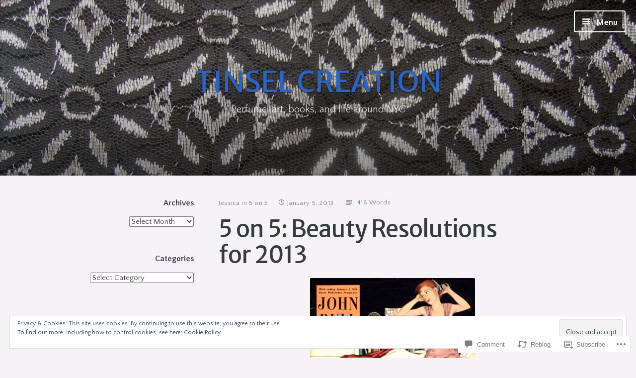

--- FILE ---
content_type: text/html; charset=UTF-8
request_url: https://tinselcreation.com/2013/01/05/5-on-5-beauty-resolutions-for-2013/
body_size: 33978
content:
<!DOCTYPE html>
<html lang="en" class="no-js">
<head>
<meta charset="UTF-8">
<meta name="viewport" content="width=device-width, initial-scale=1">
<link rel="profile" href="http://gmpg.org/xfn/11">
<link rel="pingback" href="https://tinselcreation.com/xmlrpc.php">

<script>(function(html){html.className = html.className.replace(/\bno-js\b/,'js')})(document.documentElement);</script>
<title>5 on 5: Beauty Resolutions for 2013 &#8211; TINSEL CREATION</title>
<script type="text/javascript">
  WebFontConfig = {"google":{"families":["Merriweather+Sans:r:latin,latin-ext","Quattrocento+Sans:r,i,b,bi:latin,latin-ext"]},"api_url":"https:\/\/fonts-api.wp.com\/css"};
  (function() {
    var wf = document.createElement('script');
    wf.src = '/wp-content/plugins/custom-fonts/js/webfont.js';
    wf.type = 'text/javascript';
    wf.async = 'true';
    var s = document.getElementsByTagName('script')[0];
    s.parentNode.insertBefore(wf, s);
	})();
</script><style id="jetpack-custom-fonts-css">.wf-active code, .wf-active kbd, .wf-active pre, .wf-active samp{font-family:"Quattrocento Sans",sans-serif}.wf-active body{font-family:"Quattrocento Sans",sans-serif}.wf-active button, .wf-active input, .wf-active select{font-family:"Quattrocento Sans",sans-serif}.wf-active textarea{font-family:"Quattrocento Sans",sans-serif}.wf-active blockquote{font-family:"Quattrocento Sans",sans-serif}.wf-active code, .wf-active kbd, .wf-active pre, .wf-active tt, .wf-active var{font-family:"Quattrocento Sans",sans-serif}.wf-active #content #infinite-handle span button, .wf-active .posts-navigation .nav-links a, .wf-active button:not(.menu-toggle), .wf-active input[type="button"], .wf-active input[type="reset"], .wf-active input[type="submit"]{font-family:"Quattrocento Sans",sans-serif}.wf-active input[type="email"], .wf-active input[type="password"], .wf-active input[type="search"], .wf-active input[type="text"], .wf-active input[type="url"], .wf-active textarea{font-family:"Quattrocento Sans",sans-serif}.wf-active .post-navigation{font-family:"Quattrocento Sans",sans-serif}.wf-active .entry-content, .wf-active .entry-summary, .wf-active .page-content{font-family:"Quattrocento Sans",sans-serif}.wf-active .entry-content .subtitle{font-family:"Quattrocento Sans",sans-serif}.wf-active #comments{font-family:"Quattrocento Sans",sans-serif}.wf-active .comment .comment-reply-link:before{font-family:"Quattrocento Sans",sans-serif}.wf-active #commentform label{font-family:"Quattrocento Sans",sans-serif}.wf-active #commentform span.required{font-family:"Quattrocento Sans",sans-serif}.wf-active .widget_recent_entries span.post-date{font-family:"Quattrocento Sans",sans-serif}.wf-active .site-description{font-family:"Quattrocento Sans",sans-serif}.wf-active .site-posted-on time{font-family:"Quattrocento Sans",sans-serif}.wf-active .page-header:not(.page-header-light) .taxonomy-description{font-family:"Quattrocento Sans",sans-serif}.wf-active .light-text{font-family:"Quattrocento Sans",sans-serif}.wf-active .site-info{font-family:"Quattrocento Sans",sans-serif}.wf-active .post-details, .wf-active .post-details a{font-family:"Quattrocento Sans",sans-serif}.wf-active .page-links{font-family:"Quattrocento Sans",sans-serif}.wf-active .post-edit-link{font-family:"Quattrocento Sans",sans-serif}.wf-active .post-author-card .author-description{font-family:"Quattrocento Sans",sans-serif}.wf-active #tinymce h1, .wf-active #tinymce h2, .wf-active #tinymce h3, .wf-active #tinymce h4, .wf-active #tinymce h5, .wf-active #tinymce h6, .wf-active .comment-content h1, .wf-active .comment-content h2, .wf-active .comment-content h3, .wf-active .comment-content h4, .wf-active .comment-content h5, .wf-active .comment-content h6, .wf-active .entry-content h1, .wf-active .entry-content h2, .wf-active .entry-content h3, .wf-active .entry-content h4, .wf-active .entry-content h5, .wf-active .entry-content h6, .wf-active .entry-summary h1, .wf-active .entry-summary h2, .wf-active .entry-summary h3, .wf-active .entry-summary h4, .wf-active .entry-summary h5, .wf-active .entry-summary h6, .wf-active .widget_text h1, .wf-active .widget_text h2, .wf-active .widget_text h3, .wf-active .widget_text h4, .wf-active .widget_text h5, .wf-active .widget_text h6{font-family:"Merriweather Sans",sans-serif;font-style:normal;font-weight:400}.wf-active h1{font-style:normal;font-weight:400}.wf-active h2{font-style:normal;font-weight:400}.wf-active h3{font-style:normal;font-weight:400}.wf-active h4{font-style:normal;font-weight:400}.wf-active h5{font-style:normal;font-weight:400}.wf-active h6{font-style:normal;font-weight:400}.wf-active blockquote h1, .wf-active blockquote h2, .wf-active blockquote h3, .wf-active blockquote h4{font-family:"Merriweather Sans",sans-serif;font-weight:400;font-style:normal}.wf-active div#jp-relatedposts h3.jp-relatedposts-headline em{font-family:"Merriweather Sans",sans-serif;font-style:normal;font-weight:400}.wf-active .comment-reply-title, .wf-active .comments-title{font-family:"Merriweather Sans",sans-serif;font-weight:400;font-style:normal}.wf-active .image-post-title{font-family:"Merriweather Sans",sans-serif;font-weight:400;font-style:normal}.wf-active .page-header:not(.page-header-light) h1{font-style:normal;font-weight:400}.wf-active .entry-title{font-family:"Merriweather Sans",sans-serif;font-style:normal;font-weight:400}.wf-active #post-cover-image .cover-meta .single-post-title{font-family:"Merriweather Sans",sans-serif;font-style:normal;font-weight:400}.wf-active #hero-header .site-title{font-family:"Merriweather Sans",sans-serif;font-style:normal;font-weight:400}.wf-active .site-header .site-title{font-style:normal;font-weight:400}.wf-active .site-header .site-description{font-style:normal;font-weight:400}</style>
<meta name='robots' content='max-image-preview:large' />
<meta name="google-site-verification" content="WAlk5Z2cR3Zpe-9NJ2mO3ZpMqgELA96-xDl0gkkj0lw" />

<!-- Async WordPress.com Remote Login -->
<script id="wpcom_remote_login_js">
var wpcom_remote_login_extra_auth = '';
function wpcom_remote_login_remove_dom_node_id( element_id ) {
	var dom_node = document.getElementById( element_id );
	if ( dom_node ) { dom_node.parentNode.removeChild( dom_node ); }
}
function wpcom_remote_login_remove_dom_node_classes( class_name ) {
	var dom_nodes = document.querySelectorAll( '.' + class_name );
	for ( var i = 0; i < dom_nodes.length; i++ ) {
		dom_nodes[ i ].parentNode.removeChild( dom_nodes[ i ] );
	}
}
function wpcom_remote_login_final_cleanup() {
	wpcom_remote_login_remove_dom_node_classes( "wpcom_remote_login_msg" );
	wpcom_remote_login_remove_dom_node_id( "wpcom_remote_login_key" );
	wpcom_remote_login_remove_dom_node_id( "wpcom_remote_login_validate" );
	wpcom_remote_login_remove_dom_node_id( "wpcom_remote_login_js" );
	wpcom_remote_login_remove_dom_node_id( "wpcom_request_access_iframe" );
	wpcom_remote_login_remove_dom_node_id( "wpcom_request_access_styles" );
}

// Watch for messages back from the remote login
window.addEventListener( "message", function( e ) {
	if ( e.origin === "https://r-login.wordpress.com" ) {
		var data = {};
		try {
			data = JSON.parse( e.data );
		} catch( e ) {
			wpcom_remote_login_final_cleanup();
			return;
		}

		if ( data.msg === 'LOGIN' ) {
			// Clean up the login check iframe
			wpcom_remote_login_remove_dom_node_id( "wpcom_remote_login_key" );

			var id_regex = new RegExp( /^[0-9]+$/ );
			var token_regex = new RegExp( /^.*|.*|.*$/ );
			if (
				token_regex.test( data.token )
				&& id_regex.test( data.wpcomid )
			) {
				// We have everything we need to ask for a login
				var script = document.createElement( "script" );
				script.setAttribute( "id", "wpcom_remote_login_validate" );
				script.src = '/remote-login.php?wpcom_remote_login=validate'
					+ '&wpcomid=' + data.wpcomid
					+ '&token=' + encodeURIComponent( data.token )
					+ '&host=' + window.location.protocol
					+ '//' + window.location.hostname
					+ '&postid=2574'
					+ '&is_singular=1';
				document.body.appendChild( script );
			}

			return;
		}

		// Safari ITP, not logged in, so redirect
		if ( data.msg === 'LOGIN-REDIRECT' ) {
			window.location = 'https://wordpress.com/log-in?redirect_to=' + window.location.href;
			return;
		}

		// Safari ITP, storage access failed, remove the request
		if ( data.msg === 'LOGIN-REMOVE' ) {
			var css_zap = 'html { -webkit-transition: margin-top 1s; transition: margin-top 1s; } /* 9001 */ html { margin-top: 0 !important; } * html body { margin-top: 0 !important; } @media screen and ( max-width: 782px ) { html { margin-top: 0 !important; } * html body { margin-top: 0 !important; } }';
			var style_zap = document.createElement( 'style' );
			style_zap.type = 'text/css';
			style_zap.appendChild( document.createTextNode( css_zap ) );
			document.body.appendChild( style_zap );

			var e = document.getElementById( 'wpcom_request_access_iframe' );
			e.parentNode.removeChild( e );

			document.cookie = 'wordpress_com_login_access=denied; path=/; max-age=31536000';

			return;
		}

		// Safari ITP
		if ( data.msg === 'REQUEST_ACCESS' ) {
			console.log( 'request access: safari' );

			// Check ITP iframe enable/disable knob
			if ( wpcom_remote_login_extra_auth !== 'safari_itp_iframe' ) {
				return;
			}

			// If we are in a "private window" there is no ITP.
			var private_window = false;
			try {
				var opendb = window.openDatabase( null, null, null, null );
			} catch( e ) {
				private_window = true;
			}

			if ( private_window ) {
				console.log( 'private window' );
				return;
			}

			var iframe = document.createElement( 'iframe' );
			iframe.id = 'wpcom_request_access_iframe';
			iframe.setAttribute( 'scrolling', 'no' );
			iframe.setAttribute( 'sandbox', 'allow-storage-access-by-user-activation allow-scripts allow-same-origin allow-top-navigation-by-user-activation' );
			iframe.src = 'https://r-login.wordpress.com/remote-login.php?wpcom_remote_login=request_access&origin=' + encodeURIComponent( data.origin ) + '&wpcomid=' + encodeURIComponent( data.wpcomid );

			var css = 'html { -webkit-transition: margin-top 1s; transition: margin-top 1s; } /* 9001 */ html { margin-top: 46px !important; } * html body { margin-top: 46px !important; } @media screen and ( max-width: 660px ) { html { margin-top: 71px !important; } * html body { margin-top: 71px !important; } #wpcom_request_access_iframe { display: block; height: 71px !important; } } #wpcom_request_access_iframe { border: 0px; height: 46px; position: fixed; top: 0; left: 0; width: 100%; min-width: 100%; z-index: 99999; background: #23282d; } ';

			var style = document.createElement( 'style' );
			style.type = 'text/css';
			style.id = 'wpcom_request_access_styles';
			style.appendChild( document.createTextNode( css ) );
			document.body.appendChild( style );

			document.body.appendChild( iframe );
		}

		if ( data.msg === 'DONE' ) {
			wpcom_remote_login_final_cleanup();
		}
	}
}, false );

// Inject the remote login iframe after the page has had a chance to load
// more critical resources
window.addEventListener( "DOMContentLoaded", function( e ) {
	var iframe = document.createElement( "iframe" );
	iframe.style.display = "none";
	iframe.setAttribute( "scrolling", "no" );
	iframe.setAttribute( "id", "wpcom_remote_login_key" );
	iframe.src = "https://r-login.wordpress.com/remote-login.php"
		+ "?wpcom_remote_login=key"
		+ "&origin=aHR0cHM6Ly90aW5zZWxjcmVhdGlvbi5jb20%3D"
		+ "&wpcomid=34577736"
		+ "&time=" + Math.floor( Date.now() / 1000 );
	document.body.appendChild( iframe );
}, false );
</script>
<link rel='dns-prefetch' href='//s0.wp.com' />
<link rel='dns-prefetch' href='//widgets.wp.com' />
<link rel='dns-prefetch' href='//fonts-api.wp.com' />
<link rel="alternate" type="application/rss+xml" title="TINSEL CREATION &raquo; Feed" href="https://tinselcreation.com/feed/" />
<link rel="alternate" type="application/rss+xml" title="TINSEL CREATION &raquo; Comments Feed" href="https://tinselcreation.com/comments/feed/" />
<link rel="alternate" type="application/rss+xml" title="TINSEL CREATION &raquo; 5 on 5: Beauty Resolutions for&nbsp;2013 Comments Feed" href="https://tinselcreation.com/2013/01/05/5-on-5-beauty-resolutions-for-2013/feed/" />
	<script type="text/javascript">
		/* <![CDATA[ */
		function addLoadEvent(func) {
			var oldonload = window.onload;
			if (typeof window.onload != 'function') {
				window.onload = func;
			} else {
				window.onload = function () {
					oldonload();
					func();
				}
			}
		}
		/* ]]> */
	</script>
	<link crossorigin='anonymous' rel='stylesheet' id='all-css-0-1' href='/_static/??-eJx9jFEKwjAQRC9kXKqV+iOeJSRLSbPJBndD6O1tpFAQ8WfgMTMPWjGOs2JWSNUUqnPIAi34GVUA69ZyDGjINlBMhayigOhKeHYiJ/gtWFCLdXFnSMw9fKXt/MIu8aaw6Bf9U1KIeIg/1OfP9Bim2/VyH6dhXN5pUk2g&cssminify=yes' type='text/css' media='all' />
<style id='wp-emoji-styles-inline-css'>

	img.wp-smiley, img.emoji {
		display: inline !important;
		border: none !important;
		box-shadow: none !important;
		height: 1em !important;
		width: 1em !important;
		margin: 0 0.07em !important;
		vertical-align: -0.1em !important;
		background: none !important;
		padding: 0 !important;
	}
/*# sourceURL=wp-emoji-styles-inline-css */
</style>
<link crossorigin='anonymous' rel='stylesheet' id='all-css-2-1' href='/wp-content/plugins/gutenberg-core/v22.2.0/build/styles/block-library/style.css?m=1764855221i&cssminify=yes' type='text/css' media='all' />
<style id='wp-block-library-inline-css'>
.has-text-align-justify {
	text-align:justify;
}
.has-text-align-justify{text-align:justify;}

/*# sourceURL=wp-block-library-inline-css */
</style><style id='global-styles-inline-css'>
:root{--wp--preset--aspect-ratio--square: 1;--wp--preset--aspect-ratio--4-3: 4/3;--wp--preset--aspect-ratio--3-4: 3/4;--wp--preset--aspect-ratio--3-2: 3/2;--wp--preset--aspect-ratio--2-3: 2/3;--wp--preset--aspect-ratio--16-9: 16/9;--wp--preset--aspect-ratio--9-16: 9/16;--wp--preset--color--black: #000000;--wp--preset--color--cyan-bluish-gray: #abb8c3;--wp--preset--color--white: #ffffff;--wp--preset--color--pale-pink: #f78da7;--wp--preset--color--vivid-red: #cf2e2e;--wp--preset--color--luminous-vivid-orange: #ff6900;--wp--preset--color--luminous-vivid-amber: #fcb900;--wp--preset--color--light-green-cyan: #7bdcb5;--wp--preset--color--vivid-green-cyan: #00d084;--wp--preset--color--pale-cyan-blue: #8ed1fc;--wp--preset--color--vivid-cyan-blue: #0693e3;--wp--preset--color--vivid-purple: #9b51e0;--wp--preset--gradient--vivid-cyan-blue-to-vivid-purple: linear-gradient(135deg,rgb(6,147,227) 0%,rgb(155,81,224) 100%);--wp--preset--gradient--light-green-cyan-to-vivid-green-cyan: linear-gradient(135deg,rgb(122,220,180) 0%,rgb(0,208,130) 100%);--wp--preset--gradient--luminous-vivid-amber-to-luminous-vivid-orange: linear-gradient(135deg,rgb(252,185,0) 0%,rgb(255,105,0) 100%);--wp--preset--gradient--luminous-vivid-orange-to-vivid-red: linear-gradient(135deg,rgb(255,105,0) 0%,rgb(207,46,46) 100%);--wp--preset--gradient--very-light-gray-to-cyan-bluish-gray: linear-gradient(135deg,rgb(238,238,238) 0%,rgb(169,184,195) 100%);--wp--preset--gradient--cool-to-warm-spectrum: linear-gradient(135deg,rgb(74,234,220) 0%,rgb(151,120,209) 20%,rgb(207,42,186) 40%,rgb(238,44,130) 60%,rgb(251,105,98) 80%,rgb(254,248,76) 100%);--wp--preset--gradient--blush-light-purple: linear-gradient(135deg,rgb(255,206,236) 0%,rgb(152,150,240) 100%);--wp--preset--gradient--blush-bordeaux: linear-gradient(135deg,rgb(254,205,165) 0%,rgb(254,45,45) 50%,rgb(107,0,62) 100%);--wp--preset--gradient--luminous-dusk: linear-gradient(135deg,rgb(255,203,112) 0%,rgb(199,81,192) 50%,rgb(65,88,208) 100%);--wp--preset--gradient--pale-ocean: linear-gradient(135deg,rgb(255,245,203) 0%,rgb(182,227,212) 50%,rgb(51,167,181) 100%);--wp--preset--gradient--electric-grass: linear-gradient(135deg,rgb(202,248,128) 0%,rgb(113,206,126) 100%);--wp--preset--gradient--midnight: linear-gradient(135deg,rgb(2,3,129) 0%,rgb(40,116,252) 100%);--wp--preset--font-size--small: 13px;--wp--preset--font-size--medium: 20px;--wp--preset--font-size--large: 36px;--wp--preset--font-size--x-large: 42px;--wp--preset--font-family--albert-sans: 'Albert Sans', sans-serif;--wp--preset--font-family--alegreya: Alegreya, serif;--wp--preset--font-family--arvo: Arvo, serif;--wp--preset--font-family--bodoni-moda: 'Bodoni Moda', serif;--wp--preset--font-family--bricolage-grotesque: 'Bricolage Grotesque', sans-serif;--wp--preset--font-family--cabin: Cabin, sans-serif;--wp--preset--font-family--chivo: Chivo, sans-serif;--wp--preset--font-family--commissioner: Commissioner, sans-serif;--wp--preset--font-family--cormorant: Cormorant, serif;--wp--preset--font-family--courier-prime: 'Courier Prime', monospace;--wp--preset--font-family--crimson-pro: 'Crimson Pro', serif;--wp--preset--font-family--dm-mono: 'DM Mono', monospace;--wp--preset--font-family--dm-sans: 'DM Sans', sans-serif;--wp--preset--font-family--dm-serif-display: 'DM Serif Display', serif;--wp--preset--font-family--domine: Domine, serif;--wp--preset--font-family--eb-garamond: 'EB Garamond', serif;--wp--preset--font-family--epilogue: Epilogue, sans-serif;--wp--preset--font-family--fahkwang: Fahkwang, sans-serif;--wp--preset--font-family--figtree: Figtree, sans-serif;--wp--preset--font-family--fira-sans: 'Fira Sans', sans-serif;--wp--preset--font-family--fjalla-one: 'Fjalla One', sans-serif;--wp--preset--font-family--fraunces: Fraunces, serif;--wp--preset--font-family--gabarito: Gabarito, system-ui;--wp--preset--font-family--ibm-plex-mono: 'IBM Plex Mono', monospace;--wp--preset--font-family--ibm-plex-sans: 'IBM Plex Sans', sans-serif;--wp--preset--font-family--ibarra-real-nova: 'Ibarra Real Nova', serif;--wp--preset--font-family--instrument-serif: 'Instrument Serif', serif;--wp--preset--font-family--inter: Inter, sans-serif;--wp--preset--font-family--josefin-sans: 'Josefin Sans', sans-serif;--wp--preset--font-family--jost: Jost, sans-serif;--wp--preset--font-family--libre-baskerville: 'Libre Baskerville', serif;--wp--preset--font-family--libre-franklin: 'Libre Franklin', sans-serif;--wp--preset--font-family--literata: Literata, serif;--wp--preset--font-family--lora: Lora, serif;--wp--preset--font-family--merriweather: Merriweather, serif;--wp--preset--font-family--montserrat: Montserrat, sans-serif;--wp--preset--font-family--newsreader: Newsreader, serif;--wp--preset--font-family--noto-sans-mono: 'Noto Sans Mono', sans-serif;--wp--preset--font-family--nunito: Nunito, sans-serif;--wp--preset--font-family--open-sans: 'Open Sans', sans-serif;--wp--preset--font-family--overpass: Overpass, sans-serif;--wp--preset--font-family--pt-serif: 'PT Serif', serif;--wp--preset--font-family--petrona: Petrona, serif;--wp--preset--font-family--piazzolla: Piazzolla, serif;--wp--preset--font-family--playfair-display: 'Playfair Display', serif;--wp--preset--font-family--plus-jakarta-sans: 'Plus Jakarta Sans', sans-serif;--wp--preset--font-family--poppins: Poppins, sans-serif;--wp--preset--font-family--raleway: Raleway, sans-serif;--wp--preset--font-family--roboto: Roboto, sans-serif;--wp--preset--font-family--roboto-slab: 'Roboto Slab', serif;--wp--preset--font-family--rubik: Rubik, sans-serif;--wp--preset--font-family--rufina: Rufina, serif;--wp--preset--font-family--sora: Sora, sans-serif;--wp--preset--font-family--source-sans-3: 'Source Sans 3', sans-serif;--wp--preset--font-family--source-serif-4: 'Source Serif 4', serif;--wp--preset--font-family--space-mono: 'Space Mono', monospace;--wp--preset--font-family--syne: Syne, sans-serif;--wp--preset--font-family--texturina: Texturina, serif;--wp--preset--font-family--urbanist: Urbanist, sans-serif;--wp--preset--font-family--work-sans: 'Work Sans', sans-serif;--wp--preset--spacing--20: 0.44rem;--wp--preset--spacing--30: 0.67rem;--wp--preset--spacing--40: 1rem;--wp--preset--spacing--50: 1.5rem;--wp--preset--spacing--60: 2.25rem;--wp--preset--spacing--70: 3.38rem;--wp--preset--spacing--80: 5.06rem;--wp--preset--shadow--natural: 6px 6px 9px rgba(0, 0, 0, 0.2);--wp--preset--shadow--deep: 12px 12px 50px rgba(0, 0, 0, 0.4);--wp--preset--shadow--sharp: 6px 6px 0px rgba(0, 0, 0, 0.2);--wp--preset--shadow--outlined: 6px 6px 0px -3px rgb(255, 255, 255), 6px 6px rgb(0, 0, 0);--wp--preset--shadow--crisp: 6px 6px 0px rgb(0, 0, 0);}:where(.is-layout-flex){gap: 0.5em;}:where(.is-layout-grid){gap: 0.5em;}body .is-layout-flex{display: flex;}.is-layout-flex{flex-wrap: wrap;align-items: center;}.is-layout-flex > :is(*, div){margin: 0;}body .is-layout-grid{display: grid;}.is-layout-grid > :is(*, div){margin: 0;}:where(.wp-block-columns.is-layout-flex){gap: 2em;}:where(.wp-block-columns.is-layout-grid){gap: 2em;}:where(.wp-block-post-template.is-layout-flex){gap: 1.25em;}:where(.wp-block-post-template.is-layout-grid){gap: 1.25em;}.has-black-color{color: var(--wp--preset--color--black) !important;}.has-cyan-bluish-gray-color{color: var(--wp--preset--color--cyan-bluish-gray) !important;}.has-white-color{color: var(--wp--preset--color--white) !important;}.has-pale-pink-color{color: var(--wp--preset--color--pale-pink) !important;}.has-vivid-red-color{color: var(--wp--preset--color--vivid-red) !important;}.has-luminous-vivid-orange-color{color: var(--wp--preset--color--luminous-vivid-orange) !important;}.has-luminous-vivid-amber-color{color: var(--wp--preset--color--luminous-vivid-amber) !important;}.has-light-green-cyan-color{color: var(--wp--preset--color--light-green-cyan) !important;}.has-vivid-green-cyan-color{color: var(--wp--preset--color--vivid-green-cyan) !important;}.has-pale-cyan-blue-color{color: var(--wp--preset--color--pale-cyan-blue) !important;}.has-vivid-cyan-blue-color{color: var(--wp--preset--color--vivid-cyan-blue) !important;}.has-vivid-purple-color{color: var(--wp--preset--color--vivid-purple) !important;}.has-black-background-color{background-color: var(--wp--preset--color--black) !important;}.has-cyan-bluish-gray-background-color{background-color: var(--wp--preset--color--cyan-bluish-gray) !important;}.has-white-background-color{background-color: var(--wp--preset--color--white) !important;}.has-pale-pink-background-color{background-color: var(--wp--preset--color--pale-pink) !important;}.has-vivid-red-background-color{background-color: var(--wp--preset--color--vivid-red) !important;}.has-luminous-vivid-orange-background-color{background-color: var(--wp--preset--color--luminous-vivid-orange) !important;}.has-luminous-vivid-amber-background-color{background-color: var(--wp--preset--color--luminous-vivid-amber) !important;}.has-light-green-cyan-background-color{background-color: var(--wp--preset--color--light-green-cyan) !important;}.has-vivid-green-cyan-background-color{background-color: var(--wp--preset--color--vivid-green-cyan) !important;}.has-pale-cyan-blue-background-color{background-color: var(--wp--preset--color--pale-cyan-blue) !important;}.has-vivid-cyan-blue-background-color{background-color: var(--wp--preset--color--vivid-cyan-blue) !important;}.has-vivid-purple-background-color{background-color: var(--wp--preset--color--vivid-purple) !important;}.has-black-border-color{border-color: var(--wp--preset--color--black) !important;}.has-cyan-bluish-gray-border-color{border-color: var(--wp--preset--color--cyan-bluish-gray) !important;}.has-white-border-color{border-color: var(--wp--preset--color--white) !important;}.has-pale-pink-border-color{border-color: var(--wp--preset--color--pale-pink) !important;}.has-vivid-red-border-color{border-color: var(--wp--preset--color--vivid-red) !important;}.has-luminous-vivid-orange-border-color{border-color: var(--wp--preset--color--luminous-vivid-orange) !important;}.has-luminous-vivid-amber-border-color{border-color: var(--wp--preset--color--luminous-vivid-amber) !important;}.has-light-green-cyan-border-color{border-color: var(--wp--preset--color--light-green-cyan) !important;}.has-vivid-green-cyan-border-color{border-color: var(--wp--preset--color--vivid-green-cyan) !important;}.has-pale-cyan-blue-border-color{border-color: var(--wp--preset--color--pale-cyan-blue) !important;}.has-vivid-cyan-blue-border-color{border-color: var(--wp--preset--color--vivid-cyan-blue) !important;}.has-vivid-purple-border-color{border-color: var(--wp--preset--color--vivid-purple) !important;}.has-vivid-cyan-blue-to-vivid-purple-gradient-background{background: var(--wp--preset--gradient--vivid-cyan-blue-to-vivid-purple) !important;}.has-light-green-cyan-to-vivid-green-cyan-gradient-background{background: var(--wp--preset--gradient--light-green-cyan-to-vivid-green-cyan) !important;}.has-luminous-vivid-amber-to-luminous-vivid-orange-gradient-background{background: var(--wp--preset--gradient--luminous-vivid-amber-to-luminous-vivid-orange) !important;}.has-luminous-vivid-orange-to-vivid-red-gradient-background{background: var(--wp--preset--gradient--luminous-vivid-orange-to-vivid-red) !important;}.has-very-light-gray-to-cyan-bluish-gray-gradient-background{background: var(--wp--preset--gradient--very-light-gray-to-cyan-bluish-gray) !important;}.has-cool-to-warm-spectrum-gradient-background{background: var(--wp--preset--gradient--cool-to-warm-spectrum) !important;}.has-blush-light-purple-gradient-background{background: var(--wp--preset--gradient--blush-light-purple) !important;}.has-blush-bordeaux-gradient-background{background: var(--wp--preset--gradient--blush-bordeaux) !important;}.has-luminous-dusk-gradient-background{background: var(--wp--preset--gradient--luminous-dusk) !important;}.has-pale-ocean-gradient-background{background: var(--wp--preset--gradient--pale-ocean) !important;}.has-electric-grass-gradient-background{background: var(--wp--preset--gradient--electric-grass) !important;}.has-midnight-gradient-background{background: var(--wp--preset--gradient--midnight) !important;}.has-small-font-size{font-size: var(--wp--preset--font-size--small) !important;}.has-medium-font-size{font-size: var(--wp--preset--font-size--medium) !important;}.has-large-font-size{font-size: var(--wp--preset--font-size--large) !important;}.has-x-large-font-size{font-size: var(--wp--preset--font-size--x-large) !important;}.has-albert-sans-font-family{font-family: var(--wp--preset--font-family--albert-sans) !important;}.has-alegreya-font-family{font-family: var(--wp--preset--font-family--alegreya) !important;}.has-arvo-font-family{font-family: var(--wp--preset--font-family--arvo) !important;}.has-bodoni-moda-font-family{font-family: var(--wp--preset--font-family--bodoni-moda) !important;}.has-bricolage-grotesque-font-family{font-family: var(--wp--preset--font-family--bricolage-grotesque) !important;}.has-cabin-font-family{font-family: var(--wp--preset--font-family--cabin) !important;}.has-chivo-font-family{font-family: var(--wp--preset--font-family--chivo) !important;}.has-commissioner-font-family{font-family: var(--wp--preset--font-family--commissioner) !important;}.has-cormorant-font-family{font-family: var(--wp--preset--font-family--cormorant) !important;}.has-courier-prime-font-family{font-family: var(--wp--preset--font-family--courier-prime) !important;}.has-crimson-pro-font-family{font-family: var(--wp--preset--font-family--crimson-pro) !important;}.has-dm-mono-font-family{font-family: var(--wp--preset--font-family--dm-mono) !important;}.has-dm-sans-font-family{font-family: var(--wp--preset--font-family--dm-sans) !important;}.has-dm-serif-display-font-family{font-family: var(--wp--preset--font-family--dm-serif-display) !important;}.has-domine-font-family{font-family: var(--wp--preset--font-family--domine) !important;}.has-eb-garamond-font-family{font-family: var(--wp--preset--font-family--eb-garamond) !important;}.has-epilogue-font-family{font-family: var(--wp--preset--font-family--epilogue) !important;}.has-fahkwang-font-family{font-family: var(--wp--preset--font-family--fahkwang) !important;}.has-figtree-font-family{font-family: var(--wp--preset--font-family--figtree) !important;}.has-fira-sans-font-family{font-family: var(--wp--preset--font-family--fira-sans) !important;}.has-fjalla-one-font-family{font-family: var(--wp--preset--font-family--fjalla-one) !important;}.has-fraunces-font-family{font-family: var(--wp--preset--font-family--fraunces) !important;}.has-gabarito-font-family{font-family: var(--wp--preset--font-family--gabarito) !important;}.has-ibm-plex-mono-font-family{font-family: var(--wp--preset--font-family--ibm-plex-mono) !important;}.has-ibm-plex-sans-font-family{font-family: var(--wp--preset--font-family--ibm-plex-sans) !important;}.has-ibarra-real-nova-font-family{font-family: var(--wp--preset--font-family--ibarra-real-nova) !important;}.has-instrument-serif-font-family{font-family: var(--wp--preset--font-family--instrument-serif) !important;}.has-inter-font-family{font-family: var(--wp--preset--font-family--inter) !important;}.has-josefin-sans-font-family{font-family: var(--wp--preset--font-family--josefin-sans) !important;}.has-jost-font-family{font-family: var(--wp--preset--font-family--jost) !important;}.has-libre-baskerville-font-family{font-family: var(--wp--preset--font-family--libre-baskerville) !important;}.has-libre-franklin-font-family{font-family: var(--wp--preset--font-family--libre-franklin) !important;}.has-literata-font-family{font-family: var(--wp--preset--font-family--literata) !important;}.has-lora-font-family{font-family: var(--wp--preset--font-family--lora) !important;}.has-merriweather-font-family{font-family: var(--wp--preset--font-family--merriweather) !important;}.has-montserrat-font-family{font-family: var(--wp--preset--font-family--montserrat) !important;}.has-newsreader-font-family{font-family: var(--wp--preset--font-family--newsreader) !important;}.has-noto-sans-mono-font-family{font-family: var(--wp--preset--font-family--noto-sans-mono) !important;}.has-nunito-font-family{font-family: var(--wp--preset--font-family--nunito) !important;}.has-open-sans-font-family{font-family: var(--wp--preset--font-family--open-sans) !important;}.has-overpass-font-family{font-family: var(--wp--preset--font-family--overpass) !important;}.has-pt-serif-font-family{font-family: var(--wp--preset--font-family--pt-serif) !important;}.has-petrona-font-family{font-family: var(--wp--preset--font-family--petrona) !important;}.has-piazzolla-font-family{font-family: var(--wp--preset--font-family--piazzolla) !important;}.has-playfair-display-font-family{font-family: var(--wp--preset--font-family--playfair-display) !important;}.has-plus-jakarta-sans-font-family{font-family: var(--wp--preset--font-family--plus-jakarta-sans) !important;}.has-poppins-font-family{font-family: var(--wp--preset--font-family--poppins) !important;}.has-raleway-font-family{font-family: var(--wp--preset--font-family--raleway) !important;}.has-roboto-font-family{font-family: var(--wp--preset--font-family--roboto) !important;}.has-roboto-slab-font-family{font-family: var(--wp--preset--font-family--roboto-slab) !important;}.has-rubik-font-family{font-family: var(--wp--preset--font-family--rubik) !important;}.has-rufina-font-family{font-family: var(--wp--preset--font-family--rufina) !important;}.has-sora-font-family{font-family: var(--wp--preset--font-family--sora) !important;}.has-source-sans-3-font-family{font-family: var(--wp--preset--font-family--source-sans-3) !important;}.has-source-serif-4-font-family{font-family: var(--wp--preset--font-family--source-serif-4) !important;}.has-space-mono-font-family{font-family: var(--wp--preset--font-family--space-mono) !important;}.has-syne-font-family{font-family: var(--wp--preset--font-family--syne) !important;}.has-texturina-font-family{font-family: var(--wp--preset--font-family--texturina) !important;}.has-urbanist-font-family{font-family: var(--wp--preset--font-family--urbanist) !important;}.has-work-sans-font-family{font-family: var(--wp--preset--font-family--work-sans) !important;}
/*# sourceURL=global-styles-inline-css */
</style>

<style id='classic-theme-styles-inline-css'>
/*! This file is auto-generated */
.wp-block-button__link{color:#fff;background-color:#32373c;border-radius:9999px;box-shadow:none;text-decoration:none;padding:calc(.667em + 2px) calc(1.333em + 2px);font-size:1.125em}.wp-block-file__button{background:#32373c;color:#fff;text-decoration:none}
/*# sourceURL=/wp-includes/css/classic-themes.min.css */
</style>
<link crossorigin='anonymous' rel='stylesheet' id='all-css-4-1' href='/_static/??-eJx9jkEOwjAMBD9EcMqBckE8BSWpBSl1EsVO+/26qrgA4mLJuzv2wlJMyEkwCVAzZWqPmBhCrqg6FSegCcIhOpyQNHYMzAf4jS1FGeN9qchsdFJsZOSpIP/jRpTiwsuotJ/YDaCc09u8z5iGXME1yeREYvjCgGsA3+I0wIzV62sVt878uW9lbnTt+rO1p76zl3EFmp5j4Q==&cssminify=yes' type='text/css' media='all' />
<link rel='stylesheet' id='verbum-gutenberg-css-css' href='https://widgets.wp.com/verbum-block-editor/block-editor.css?ver=1738686361' media='all' />
<link rel='stylesheet' id='independent-publisher-fonts-css' href='https://fonts-api.wp.com/css?family=PT+Sans%3A400%2C700%2C400italic%2C700italic%7CPT+Serif%3A400%2C700%2C400italic%2C700italic&#038;subset=latin%2Clatin-ext' media='all' />
<link crossorigin='anonymous' rel='stylesheet' id='all-css-8-1' href='/_static/??-eJyVj9EKwjAMRX/IGqaT+SJ+imw1dp1tUpqM4d/biQ8FRfAl3AM5lwSWZCyTIinE2aQwO08CE2rq7f3NEJkJLp4sOCTMvhjyPW6tyAaqUh0xokCaB/B0xYRlkJrCwcuIGUQfAf/X1mNeqlmS5fhRUD2TcQjsSnRQtir8JTlkE9j26svrNZhb6H1e1XM8Nd1hvzu2XdNOT8qufFs=&cssminify=yes' type='text/css' media='all' />
<style id='independent-publisher-style-inline-css'>
#hero-header { background: url("https://tinselcreation.com/wp-content/uploads/2015/01/cropped-black-lace1.jpg") no-repeat center; background-size: cover; background-attachment: scroll; }
/*# sourceURL=independent-publisher-style-inline-css */
</style>
<link crossorigin='anonymous' rel='stylesheet' id='print-css-9-1' href='/wp-content/mu-plugins/global-print/global-print.css?m=1465851035i&cssminify=yes' type='text/css' media='print' />
<style id='jetpack-global-styles-frontend-style-inline-css'>
:root { --font-headings: unset; --font-base: unset; --font-headings-default: -apple-system,BlinkMacSystemFont,"Segoe UI",Roboto,Oxygen-Sans,Ubuntu,Cantarell,"Helvetica Neue",sans-serif; --font-base-default: -apple-system,BlinkMacSystemFont,"Segoe UI",Roboto,Oxygen-Sans,Ubuntu,Cantarell,"Helvetica Neue",sans-serif;}
/*# sourceURL=jetpack-global-styles-frontend-style-inline-css */
</style>
<link crossorigin='anonymous' rel='stylesheet' id='all-css-12-1' href='/_static/??-eJyNjcEKwjAQRH/IuFRT6kX8FNkmS5K6yQY3Qfx7bfEiXrwM82B4A49qnJRGpUHupnIPqSgs1Cq624chi6zhO5OCRryTR++fW00l7J3qDv43XVNxoOISsmEJol/wY2uR8vs3WggsM/I6uOTzMI3Hw8lOg11eUT1JKA==&cssminify=yes' type='text/css' media='all' />
<script type="text/javascript" id="jetpack_related-posts-js-extra">
/* <![CDATA[ */
var related_posts_js_options = {"post_heading":"h4"};
//# sourceURL=jetpack_related-posts-js-extra
/* ]]> */
</script>
<script type="text/javascript" id="wpcom-actionbar-placeholder-js-extra">
/* <![CDATA[ */
var actionbardata = {"siteID":"34577736","postID":"2574","siteURL":"https://tinselcreation.com","xhrURL":"https://tinselcreation.com/wp-admin/admin-ajax.php","nonce":"254b6b84e8","isLoggedIn":"","statusMessage":"","subsEmailDefault":"instantly","proxyScriptUrl":"https://s0.wp.com/wp-content/js/wpcom-proxy-request.js?m=1513050504i&amp;ver=20211021","shortlink":"https://wp.me/p2l5fq-Fw","i18n":{"followedText":"New posts from this site will now appear in your \u003Ca href=\"https://wordpress.com/reader\"\u003EReader\u003C/a\u003E","foldBar":"Collapse this bar","unfoldBar":"Expand this bar","shortLinkCopied":"Shortlink copied to clipboard."}};
//# sourceURL=wpcom-actionbar-placeholder-js-extra
/* ]]> */
</script>
<script type="text/javascript" id="jetpack-mu-wpcom-settings-js-before">
/* <![CDATA[ */
var JETPACK_MU_WPCOM_SETTINGS = {"assetsUrl":"https://s0.wp.com/wp-content/mu-plugins/jetpack-mu-wpcom-plugin/moon/jetpack_vendor/automattic/jetpack-mu-wpcom/src/build/"};
//# sourceURL=jetpack-mu-wpcom-settings-js-before
/* ]]> */
</script>
<script crossorigin='anonymous' type='text/javascript'  src='/_static/??-eJx1j10KwjAQhC/kdmuh+iQeRdIkhMRkN+bH2tvbYpUK+jQMM3zD4BhBMhVNBUOF6KuxlNHpEoW8rh4DM+HFksShWq8waS+KVhA5l/ztmmCpcXmHG7CbO75ATPyY3tkM81XpvITuVnWaVtkC/pYgWJPm0V9rg2fzOTJyUkJlkF7k/ALJEPHeLQLEBEbFNCPO4bQ/9n3bHrqud0+pPGch'></script>
<script type="text/javascript" id="rlt-proxy-js-after">
/* <![CDATA[ */
	rltInitialize( {"token":null,"iframeOrigins":["https:\/\/widgets.wp.com"]} );
//# sourceURL=rlt-proxy-js-after
/* ]]> */
</script>
<link rel="EditURI" type="application/rsd+xml" title="RSD" href="https://tinselcreation.wordpress.com/xmlrpc.php?rsd" />
<meta name="generator" content="WordPress.com" />
<link rel="canonical" href="https://tinselcreation.com/2013/01/05/5-on-5-beauty-resolutions-for-2013/" />
<link rel='shortlink' href='https://wp.me/p2l5fq-Fw' />
<link rel="alternate" type="application/json+oembed" href="https://public-api.wordpress.com/oembed/?format=json&amp;url=https%3A%2F%2Ftinselcreation.com%2F2013%2F01%2F05%2F5-on-5-beauty-resolutions-for-2013%2F&amp;for=wpcom-auto-discovery" /><link rel="alternate" type="application/xml+oembed" href="https://public-api.wordpress.com/oembed/?format=xml&amp;url=https%3A%2F%2Ftinselcreation.com%2F2013%2F01%2F05%2F5-on-5-beauty-resolutions-for-2013%2F&amp;for=wpcom-auto-discovery" />
<!-- Jetpack Open Graph Tags -->
<meta property="og:type" content="article" />
<meta property="og:title" content="5 on 5: Beauty Resolutions for 2013" />
<meta property="og:url" content="https://tinselcreation.com/2013/01/05/5-on-5-beauty-resolutions-for-2013/" />
<meta property="og:description" content="I hope that the first few days of 2013 have been happy ones for you! For this month&#8217;s list-of-five-things, I&#8217;m going to share a few beauty-related New Year&#8217;s Resolutions. I have s…" />
<meta property="article:published_time" content="2013-01-05T09:55:11+00:00" />
<meta property="article:modified_time" content="2013-07-02T00:50:04+00:00" />
<meta property="og:site_name" content="TINSEL CREATION" />
<meta property="og:image" content="https://tinselcreation.com/wp-content/uploads/2013/01/john-bull-sleep-sleeping-beds-bedrooms-alarm-clocks-new-years-resolutions-magazine-uk-1954-1.jpg" />
<meta property="og:image:width" content="332" />
<meta property="og:image:height" content="420" />
<meta property="og:image:alt" content="john-bull-sleep-sleeping-beds-bedrooms-alarm-clocks-new-years-resolutions-magazine-uk-1954-1" />
<meta property="og:locale" content="en_US" />
<meta property="article:publisher" content="https://www.facebook.com/WordPresscom" />
<meta name="twitter:creator" content="@lipstickrose" />
<meta name="twitter:text:title" content="5 on 5: Beauty Resolutions for&nbsp;2013" />
<meta name="twitter:image" content="https://tinselcreation.com/wp-content/uploads/2013/01/john-bull-sleep-sleeping-beds-bedrooms-alarm-clocks-new-years-resolutions-magazine-uk-1954-1.jpg?w=640" />
<meta name="twitter:image:alt" content="john-bull-sleep-sleeping-beds-bedrooms-alarm-clocks-new-years-resolutions-magazine-uk-1954-1" />
<meta name="twitter:card" content="summary_large_image" />

<!-- End Jetpack Open Graph Tags -->
<link rel="shortcut icon" type="image/x-icon" href="https://secure.gravatar.com/blavatar/46bb5ff56e2143fe5eeba5ee3d4a34baebfbb5f7745c96239ea431c4e3775210?s=32" sizes="16x16" />
<link rel="icon" type="image/x-icon" href="https://secure.gravatar.com/blavatar/46bb5ff56e2143fe5eeba5ee3d4a34baebfbb5f7745c96239ea431c4e3775210?s=32" sizes="16x16" />
<link rel="apple-touch-icon" href="https://secure.gravatar.com/blavatar/46bb5ff56e2143fe5eeba5ee3d4a34baebfbb5f7745c96239ea431c4e3775210?s=114" />
<link rel='openid.server' href='https://tinselcreation.com/?openidserver=1' />
<link rel='openid.delegate' href='https://tinselcreation.com/' />
<link rel="search" type="application/opensearchdescription+xml" href="https://tinselcreation.com/osd.xml" title="TINSEL CREATION" />
<link rel="search" type="application/opensearchdescription+xml" href="https://s1.wp.com/opensearch.xml" title="WordPress.com" />
<meta name="theme-color" content="#f5f3f6" />
		<style type="text/css">
			.recentcomments a {
				display: inline !important;
				padding: 0 !important;
				margin: 0 !important;
			}

			table.recentcommentsavatartop img.avatar, table.recentcommentsavatarend img.avatar {
				border: 0px;
				margin: 0;
			}

			table.recentcommentsavatartop a, table.recentcommentsavatarend a {
				border: 0px !important;
				background-color: transparent !important;
			}

			td.recentcommentsavatarend, td.recentcommentsavatartop {
				padding: 0px 0px 1px 0px;
				margin: 0px;
			}

			td.recentcommentstextend {
				border: none !important;
				padding: 0px 0px 2px 10px;
			}

			.rtl td.recentcommentstextend {
				padding: 0px 10px 2px 0px;
			}

			td.recentcommentstexttop {
				border: none;
				padding: 0px 0px 0px 10px;
			}

			.rtl td.recentcommentstexttop {
				padding: 0px 10px 0px 0px;
			}
		</style>
		<meta name="description" content="I hope that the first few days of 2013 have been happy ones for you! For this month&#039;s list-of-five-things, I&#039;m going to share a few beauty-related New Year&#039;s Resolutions. I have some larger, more serious resolutions in mind, as well, but I&#039;m keeping those private! Let&#039;s see... I resolve to: 1. Get more frequent haircuts. Since&hellip;" />
<style type="text/css" id="custom-background-css">
body.custom-background { background-color: #f5f3f6; }
</style>
			<script type="text/javascript">

			window.doNotSellCallback = function() {

				var linkElements = [
					'a[href="https://wordpress.com/?ref=footer_blog"]',
					'a[href="https://wordpress.com/?ref=footer_website"]',
					'a[href="https://wordpress.com/?ref=vertical_footer"]',
					'a[href^="https://wordpress.com/?ref=footer_segment_"]',
				].join(',');

				var dnsLink = document.createElement( 'a' );
				dnsLink.href = 'https://wordpress.com/advertising-program-optout/';
				dnsLink.classList.add( 'do-not-sell-link' );
				dnsLink.rel = 'nofollow';
				dnsLink.style.marginLeft = '0.5em';
				dnsLink.textContent = 'Do Not Sell or Share My Personal Information';

				var creditLinks = document.querySelectorAll( linkElements );

				if ( 0 === creditLinks.length ) {
					return false;
				}

				Array.prototype.forEach.call( creditLinks, function( el ) {
					el.insertAdjacentElement( 'afterend', dnsLink );
				});

				return true;
			};

		</script>
		<style type="text/css" id="custom-colors-css">  .site-header .social-navigation li a,
  .widget_wpcom_social_media_icons_widget li a {
    opacity: 0.6;
  }
  .site-header .social-navigation li a:hover,
  .widget_wpcom_social_media_icons_widget li a:hover {
    opacity: 1;
  }
  .site-header .menu-toggle {
    opacity: 0.9;
  }
  .site-header .menu-toggle:hover,
  .site-header .menu-toggle:focus,
  .site-header .menu-toggle:active {
    opacity: 1;
  }
  .post-details time {
    color: inherit;
  }
  .bypostauthor {
    box-shadow: none;
  }
  .comment-reply-title,
  #cancel-comment-reply-link,
  #commentform label,
  #commentform .logged-in-as {
    text-shadow: none;
  }
  body:not(.highlander-enabled) #respond {
    background: rgba(255,255,255,0.03);
  }
  #page .entry-title a:not(:hover),
  .entry-meta.light-text span.cat-links a {
    color: inherit;
  }
  #slide-menu,
  #slide-menu .social-navigation ul li a {
    text-shadow: none;
  }
  #slide-menu .menu-title {
    opacity: 0.6;
  }
  .post-edit-link a {
    text-shadow: none;
  }
  button:not(.menu-toggle),
  input[type="button"],
  input[type="reset"],
  input[type="submit"],
  .posts-navigation .nav-links a,
  #content #infinite-handle span button {
    text-shadow: none;
  }
  #page #post-cover-image .cover-meta .entry-meta a:hover {
    color: rgba(255,255,255,0.88);
  }
  .post-details a:not(:hover) {
    color: inherit;
  }
  code, kbd, tt, var {
    background: rgba(0,0,0,0.15);
  }
  body { background-color: #f5f3f6;}
#page .site-title { color: #403847;}
input[type="text"],
          input[type="password"],
          input[type="email"],
          input[type="search"],
          input[type="url"],
          textarea { border-color: #6D6377;}
.sticky-label { color: #F5F3F6;}
.sticky-label { background-color: #4F4756;}
.site-header .site-description { color: #6D6377;}
.widget .widget-title, .widget .widgettitle { color: #483E4F;}
#slide-menu { background-color: #483E4F;}
#slide-menu .menu-title { color: #B3AABA;}
#slide-menu .social-navigation ul li a { color: #B3AABA;}
#slide-menu .social-navigation ul li a:hover { color: #F5F3F6;}
.main-slide-navigation > ul li a { color: #F5F3F6;}
.page-header:not(.page-header-light) { background-color: #615869;}
.page-header:not(.page-header-light) h1 { color: #F5F3F6;}
.post-edit-link a { background-color: #8D9898;}
.post-edit-link a:hover { background-color: #869191;}
#main > article.hentry:nth-child(n+2),
          #page .infinite-wrap > article.hentry:nth-child(n+2),
          .infinite-wrap { border-color: #7F8B8B;}
.posts-navigation,
          body:not(.single) .site-footer .widget-area { border-top-color: #7F8B8B;}
body,
          button,
          select,
          .widget_recent_comments a,
          .widget_recent_entries a { color: #3C4242;}
h1,
          h2,
          h3,
          h4,
          h5,
          h6,
          .site-title,
          .site-posted-on strong,
          .entry-title,
          .post-author-card .author.vcard { color: #2F3636;}
button:not(.menu-toggle):focus,
          input[type="button"]:focus,
          input[type="reset"]:focus,
          input[type="submit"]:focus,
          .posts-navigation .nav-links a:focus,
          #content #infinite-handle span button:focus,
          button:not(.menu-toggle):active,
          input[type="button"]:active,
          input[type="reset"]:active,
          input[type="submit"]:active,
          .posts-navigation .nav-links a:active,
          #content #infinite-handle span button:active,
          .rtl button:not(.menu-toggle):focus,
          .rtl input[type="button"]:focus,
          .rtl input[type="reset"]:focus,
          .rtl input[type="submit"]:focus,
          .rtl .posts-navigation .nav-links a:focus,
          .rtl #content #infinite-handle span button:focus,
          .rtl button:not(.menu-toggle):active,
          .rtl input[type="button"]:active,
          .rtl input[type="reset"]:active,
          .rtl input[type="submit"]:active,
          .rtl .posts-navigation .nav-links a:active,
          .rtl #content #infinite-handle span button:active,
          button:not(.menu-toggle):hover,
          input[type="button"]:hover,
          input[type="reset"]:hover,
          input[type="submit"]:hover,
          .posts-navigation .nav-links a:hover,
          #content #infinite-handle span button:hover { background-color: #798585;}
.site-header .menu-toggle,
          .site-header .menu-toggle:hover,
          .site-header .menu-toggle:active { color: #373D3D;}
.site-header .menu-toggle,
          .site-header .menu-toggle:hover,
          .site-header .menu-toggle:active { border-color: #373D3D;}
body:not(.tablet-desktop) #primary-menu > li a { border-top-color: #798585;}
body:not(.tablet-desktop) #site-navigation { border-bottom-color: #798585;}
body:not(.tablet-desktop) #primary-menu { border-color: #798585;}
body:not(.tablet-desktop) #primary-menu > li.current-menu-item a,
          body:not(.tablet-desktop) #primary-menu > li.current_page_item a { background-color: #151818;}
.main-slide-navigation > ul li a:hover,
          .main-slide-navigation > ul li a:focus,
          .main-slide-navigation > ul li a:active,
          .main-slide-navigation > ul li.current-menu-item > a,
          .main-slide-navigation > ul li.current_page_item > a { color: #545D5D;}
.entry-title { color: #373D3D;}
.site-info { color: #6D7878;}
hr { background-color: #798585;}
pre { color: #4D5555;}
.light-text { color: #798585;}
#cancel-comment-reply-link { color: #5E6868;}
#respond { border-color: #798585;}
.comment { border-color: #798585;}
.comment .comment-meta .comment-author .fn { color: #373D3D;}
.comment .comment-meta { color: #798585;}
.wp-caption-text, .wp-caption-dd { color: #6D7878;}
.post-details, .post-details a { color: #6D7878;}
.post-details span:not(:last-child):after,
          .post-details span.author.vcard + span.post-permalink:before { color: #798585;}
blockquote,
          .format-status .entry-content,
          .format-status .entry-summary { color: #434A4A;}
.post-author-card { border-color: #5E6868;}
.post-navigation { border-bottom-color: #5E6868;}
div#jp-relatedposts h3.jp-relatedposts-headline em:before { border-top-color: #5E6868;}
.post-edit-link a, .post-edit-link a:visited, #page .post-edit-link a:hover { color: #0D1010;}
#primary-menu > li a { color: #434A4A;}
.wp-caption-text strong,
          .wp-caption-dd strong { color: #434A4A;}
.main-slide-navigation > ul li a:hover { background-color: #798585;}
.main-slide-navigation > ul li a:hover { background-color: rgba( 121, 133, 133, 0.08 );}
.post-navigation .nav-links a { color: #798585;}
.post-tags li:first-child { color: #5E6868;}
.widget_recent_entries { color: #5E6868;}
.post-author-card .author-description,
          .site-posted-on time { color: #5E6868;}
input, textarea { color: #657070;}
#primary-menu > li.menu-item-has-children > a:after { color: #bcde72;}
.post-edit-link a:focus,
          .post-edit-link a:active { color: #0A0F00;}
a,
          a:visited,
          a:hover,
          a:focus,
          a:active { color: #526F15;}
#primary-menu > li.current-menu-item > a,
          #primary-menu > li a:hover,
          #primary-menu > li a:focus,
          #primary-menu > li a:active,
          .no-js .main-slide-navigation > ul li a:hover,
          .no-js .main-slide-navigation > ul li a:focus,
          .no-js .main-slide-navigation > ul li a:active,
          .no-js .main-slide-navigation > ul li.current-menu-item > a,
          .pingback:before,
          .trackback:before,
          .comment .comment-meta .comment-metadata a:hover,
          #commentform span.required,
          .entry-title a:hover,
          .site-footer a:hover,
          .post-details a:hover,
          #page .entry-meta.light-text a:hover,
          .post-navigation .nav-links a:hover,
          .post-navigation .nav-links a:focus,
          .post-navigation .nav-links a:active { color: #526F15;}
input[type="text"]:focus,
          input[type="password"]:focus,
          input[type="email"]:focus,
          input[type="search"]:focus,
          input[type="url"]:focus,
          textarea:focus,
          #commentform input[type="text"]:focus,
          #commentform input[type="password"]:focus,
          #commentform input[type="email"]:focus,
          #commentform input[type="search"]:focus,
          #commentform input[type="url"]:focus,
          #commentform textarea:focus,
          #commentform input[type="text"]:active,
          #commentform input[type="password"]:active,
          #commentform input[type="email"]:active,
          #commentform input[type="search"]:active,
          #commentform input[type="url"]:active,
          #commentform textarea:active { border-color: #526F15;}
button:not(.menu-toggle),
          input[type="button"],
          input[type="reset"],
          input[type="submit"],
          .posts-navigation .nav-links a,
          #content #infinite-handle span button { background-color: #BCDE72;}
.format-quote .entry-content blockquote,
          .format-quote .entry-summary blockquote { border-left-color: #526F15;}
.comment .comment-reply-link:hover { color: #33460A;}
.bypostauthor { border-color: #526F15;}
.post-edit-link a:hover { color: #0A0F00;}
.tablet-desktop #primary-menu > li.menu-item-has-children > ul.sub-menu { border-left-color: #526F15;}
.page-links a:hover { color: #212E04;}
blockquote { border-left-color: #496311;}
.light-text a:hover { color: #496311;}
.page-header:not(.page-header-light) { border-left-color: #bcde72;}
button:not(.menu-toggle),
          input[type="button"],
          input[type="reset"],
          input[type="submit"],
          .posts-navigation .nav-links a,
          #content #infinite-handle span button { color: #435B0F;}
.tablet-desktop #primary-menu > li ul.sub-menu li.current-menu-item > a,
          .tablet-desktop #primary-menu > li ul.sub-menu li.current_page_item > a { color: #587717;}
.tablet-desktop #primary-menu > li ul.sub-menu li a:hover,
          .tablet-desktop #primary-menu > li ul.sub-menu li a:focus,
          .tablet-desktop #primary-menu > li ul.sub-menu li a:active,
          .tablet-desktop #primary-menu > li ul.sub-menu li:hover > a,
          .tablet-desktop #primary-menu > li ul.sub-menu li.current-menu-item > a { color: #587717;}
body:not(.tablet-desktop) #primary-menu > li.current-menu-item > a,
          body:not(.tablet-desktop) #primary-menu > li.current_page_item > a,
          body:not(.tablet-desktop) #primary-menu > li a:hover,
          body:not(.tablet-desktop) #primary-menu > li a:focus,
          body:not(.tablet-desktop) #primary-menu > li a:active { color: #65871B;}
.page-links > span { color: #567316;}
#page .site-title a,
          .site-header .social-navigation li a,
          .widget_wpcom_social_media_icons_widget li a { color: #2D64C2;}
.site-header .social-navigation li a:hover,
          .widget_wpcom_social_media_icons_widget li a:hover { color: #2D64C2;}
</style>
<script type="text/javascript">
	window.google_analytics_uacct = "UA-52447-2";
</script>

<script type="text/javascript">
	var _gaq = _gaq || [];
	_gaq.push(['_setAccount', 'UA-52447-2']);
	_gaq.push(['_gat._anonymizeIp']);
	_gaq.push(['_setDomainName', 'none']);
	_gaq.push(['_setAllowLinker', true]);
	_gaq.push(['_initData']);
	_gaq.push(['_trackPageview']);

	(function() {
		var ga = document.createElement('script'); ga.type = 'text/javascript'; ga.async = true;
		ga.src = ('https:' == document.location.protocol ? 'https://ssl' : 'http://www') + '.google-analytics.com/ga.js';
		(document.getElementsByTagName('head')[0] || document.getElementsByTagName('body')[0]).appendChild(ga);
	})();
</script>
<link crossorigin='anonymous' rel='stylesheet' id='all-css-0-3' href='/_static/??-eJyNjMEKgzAQBX9Ifdha9CJ+StF1KdFkN7gJ+X0RbM89zjAMSqxJJbEkhFxHnz9ODBunONN+M4Kq4O2EsHil3WDFRT4aMqvw/yHomj0baD40G/tf9BXXcApj27+ej6Hr2247ASkBO20=&cssminify=yes' type='text/css' media='all' />
</head>

<body class="wp-singular post-template-default single single-post postid-2574 single-format-standard custom-background wp-theme-pubindependent-publisher customizer-styles-applied has-header-image has-sidebar gravatar-logo-disabled jetpack-reblog-enabled">

<div id="page" class="hfeed site">
	<a class="skip-link screen-reader-text" href="#content">Skip to content</a>

	
<div id="hero-header" class="site-hero-section">
			<a id="slide-menu-toggle" class="menu-toggle" href="#slide-menu" aria-controls="slide-menu" aria-expanded="false" role="button" onclick="return false;">
			Menu		</a><!-- #slide-menu-toggle -->
	
	<div class="inner">
				<h1 class="site-title"><a href="https://tinselcreation.com/" rel="home">TINSEL CREATION</a></h1>
		<h2 class="site-description">Perfume, art, books, and life around NYC</h2>

			</div><!-- .inner -->
</div><!-- #hero-header -->


	<div id="content-wrapper">
		<header id="masthead" class="site-header" role="banner">
			
			
<div id="secondary" class="widget-area" role="complementary">
	<aside id="archives-4" class="widget widget_archive"><h1 class="widget-title">Archives</h1>		<label class="screen-reader-text" for="archives-dropdown-4">Archives</label>
		<select id="archives-dropdown-4" name="archive-dropdown">
			
			<option value="">Select Month</option>
				<option value='https://tinselcreation.com/2017/03/'> March 2017 </option>
	<option value='https://tinselcreation.com/2017/02/'> February 2017 </option>
	<option value='https://tinselcreation.com/2017/01/'> January 2017 </option>
	<option value='https://tinselcreation.com/2016/12/'> December 2016 </option>
	<option value='https://tinselcreation.com/2016/11/'> November 2016 </option>
	<option value='https://tinselcreation.com/2016/10/'> October 2016 </option>
	<option value='https://tinselcreation.com/2016/09/'> September 2016 </option>
	<option value='https://tinselcreation.com/2016/08/'> August 2016 </option>
	<option value='https://tinselcreation.com/2016/07/'> July 2016 </option>
	<option value='https://tinselcreation.com/2016/06/'> June 2016 </option>
	<option value='https://tinselcreation.com/2016/05/'> May 2016 </option>
	<option value='https://tinselcreation.com/2016/04/'> April 2016 </option>
	<option value='https://tinselcreation.com/2016/03/'> March 2016 </option>
	<option value='https://tinselcreation.com/2016/02/'> February 2016 </option>
	<option value='https://tinselcreation.com/2016/01/'> January 2016 </option>
	<option value='https://tinselcreation.com/2015/12/'> December 2015 </option>
	<option value='https://tinselcreation.com/2015/11/'> November 2015 </option>
	<option value='https://tinselcreation.com/2015/10/'> October 2015 </option>
	<option value='https://tinselcreation.com/2015/09/'> September 2015 </option>
	<option value='https://tinselcreation.com/2015/08/'> August 2015 </option>
	<option value='https://tinselcreation.com/2015/07/'> July 2015 </option>
	<option value='https://tinselcreation.com/2015/06/'> June 2015 </option>
	<option value='https://tinselcreation.com/2015/05/'> May 2015 </option>
	<option value='https://tinselcreation.com/2015/04/'> April 2015 </option>
	<option value='https://tinselcreation.com/2015/03/'> March 2015 </option>
	<option value='https://tinselcreation.com/2015/02/'> February 2015 </option>
	<option value='https://tinselcreation.com/2015/01/'> January 2015 </option>
	<option value='https://tinselcreation.com/2014/12/'> December 2014 </option>
	<option value='https://tinselcreation.com/2014/11/'> November 2014 </option>
	<option value='https://tinselcreation.com/2014/10/'> October 2014 </option>
	<option value='https://tinselcreation.com/2014/09/'> September 2014 </option>
	<option value='https://tinselcreation.com/2014/08/'> August 2014 </option>
	<option value='https://tinselcreation.com/2014/07/'> July 2014 </option>
	<option value='https://tinselcreation.com/2014/06/'> June 2014 </option>
	<option value='https://tinselcreation.com/2014/05/'> May 2014 </option>
	<option value='https://tinselcreation.com/2014/04/'> April 2014 </option>
	<option value='https://tinselcreation.com/2014/03/'> March 2014 </option>
	<option value='https://tinselcreation.com/2014/02/'> February 2014 </option>
	<option value='https://tinselcreation.com/2014/01/'> January 2014 </option>
	<option value='https://tinselcreation.com/2013/12/'> December 2013 </option>
	<option value='https://tinselcreation.com/2013/11/'> November 2013 </option>
	<option value='https://tinselcreation.com/2013/10/'> October 2013 </option>
	<option value='https://tinselcreation.com/2013/09/'> September 2013 </option>
	<option value='https://tinselcreation.com/2013/08/'> August 2013 </option>
	<option value='https://tinselcreation.com/2013/07/'> July 2013 </option>
	<option value='https://tinselcreation.com/2013/06/'> June 2013 </option>
	<option value='https://tinselcreation.com/2013/05/'> May 2013 </option>
	<option value='https://tinselcreation.com/2013/04/'> April 2013 </option>
	<option value='https://tinselcreation.com/2013/03/'> March 2013 </option>
	<option value='https://tinselcreation.com/2013/02/'> February 2013 </option>
	<option value='https://tinselcreation.com/2013/01/'> January 2013 </option>
	<option value='https://tinselcreation.com/2012/12/'> December 2012 </option>
	<option value='https://tinselcreation.com/2012/11/'> November 2012 </option>
	<option value='https://tinselcreation.com/2012/10/'> October 2012 </option>
	<option value='https://tinselcreation.com/2012/09/'> September 2012 </option>
	<option value='https://tinselcreation.com/2012/08/'> August 2012 </option>
	<option value='https://tinselcreation.com/2012/07/'> July 2012 </option>
	<option value='https://tinselcreation.com/2012/06/'> June 2012 </option>
	<option value='https://tinselcreation.com/2012/05/'> May 2012 </option>
	<option value='https://tinselcreation.com/2012/04/'> April 2012 </option>

		</select>

			<script type="text/javascript">
/* <![CDATA[ */

( ( dropdownId ) => {
	const dropdown = document.getElementById( dropdownId );
	function onSelectChange() {
		setTimeout( () => {
			if ( 'escape' === dropdown.dataset.lastkey ) {
				return;
			}
			if ( dropdown.value ) {
				document.location.href = dropdown.value;
			}
		}, 250 );
	}
	function onKeyUp( event ) {
		if ( 'Escape' === event.key ) {
			dropdown.dataset.lastkey = 'escape';
		} else {
			delete dropdown.dataset.lastkey;
		}
	}
	function onClick() {
		delete dropdown.dataset.lastkey;
	}
	dropdown.addEventListener( 'keyup', onKeyUp );
	dropdown.addEventListener( 'click', onClick );
	dropdown.addEventListener( 'change', onSelectChange );
})( "archives-dropdown-4" );

//# sourceURL=WP_Widget_Archives%3A%3Awidget
/* ]]> */
</script>
</aside><aside id="categories-4" class="widget widget_categories"><h1 class="widget-title">Categories</h1><form action="https://tinselcreation.com" method="get"><label class="screen-reader-text" for="cat">Categories</label><select  name='cat' id='cat' class='postform'>
	<option value='-1'>Select Category</option>
	<option class="level-0" value="4064600">5 on 5</option>
	<option class="level-0" value="200577379">Art and Perfume Advertising</option>
	<option class="level-0" value="104294950">Books and Other Reading</option>
	<option class="level-0" value="46307771">Covet</option>
	<option class="level-0" value="924">Events</option>
	<option class="level-0" value="29805504">I♥NY</option>
	<option class="level-0" value="38887474">Just Because</option>
	<option class="level-0" value="19525">On Blogging</option>
	<option class="level-0" value="37531035">On the Street</option>
	<option class="level-0" value="200578118">Other Advertising Thoughts</option>
	<option class="level-0" value="34999692">Passing Fancies</option>
	<option class="level-0" value="3970932">Perfume Reviews</option>
	<option class="level-0" value="2684">Product Reviews</option>
	<option class="level-0" value="80945849">Screen Time</option>
	<option class="level-0" value="200">Travel</option>
	<option class="level-0" value="1">Uncategorized</option>
	<option class="level-0" value="355735">vanities</option>
</select>
</form><script type="text/javascript">
/* <![CDATA[ */

( ( dropdownId ) => {
	const dropdown = document.getElementById( dropdownId );
	function onSelectChange() {
		setTimeout( () => {
			if ( 'escape' === dropdown.dataset.lastkey ) {
				return;
			}
			if ( dropdown.value && parseInt( dropdown.value ) > 0 && dropdown instanceof HTMLSelectElement ) {
				dropdown.parentElement.submit();
			}
		}, 250 );
	}
	function onKeyUp( event ) {
		if ( 'Escape' === event.key ) {
			dropdown.dataset.lastkey = 'escape';
		} else {
			delete dropdown.dataset.lastkey;
		}
	}
	function onClick() {
		delete dropdown.dataset.lastkey;
	}
	dropdown.addEventListener( 'keyup', onKeyUp );
	dropdown.addEventListener( 'click', onClick );
	dropdown.addEventListener( 'change', onSelectChange );
})( "cat" );

//# sourceURL=WP_Widget_Categories%3A%3Awidget
/* ]]> */
</script>
</aside><aside id="follow_button_widget-3" class="widget widget_follow_button_widget">
		<a class="wordpress-follow-button" href="https://tinselcreation.com" data-blog="34577736" data-lang="en" >Follow TINSEL CREATION on WordPress.com</a>
		<script type="text/javascript">(function(d){ window.wpcomPlatform = {"titles":{"timelines":"Embeddable Timelines","followButton":"Follow Button","wpEmbeds":"WordPress Embeds"}}; var f = d.getElementsByTagName('SCRIPT')[0], p = d.createElement('SCRIPT');p.type = 'text/javascript';p.async = true;p.src = '//widgets.wp.com/platform.js';f.parentNode.insertBefore(p,f);}(document));</script>

		</aside></div><!-- #secondary -->		</header><!-- #masthead -->

		<div id="content" class="site-content">

	<div id="primary" class="content-area">
		<main id="main" class="site-main" role="main">

		
			
<article id="post-2574" class="post-2574 post type-post status-publish format-standard hentry category-5-on-5 tag-5-on-5 tag-resolutions">
			<div class="entry-meta light-text">
			<a href="https://tinselcreation.com/author/tinselcreation/" title="Posts by Jessica" rel="author">Jessica</a>			<span class="cat-links">
				in <a href="https://tinselcreation.com/category/5-on-5/" rel="category tag">5 on 5</a>			</span><!-- .cat-links -->

			<span class="published-on"><time class="entry-date published" datetime="2013-01-05T05:55:11-04:00">January 5, 2013</time><time class="updated" datetime="2013-07-01T20:50:04-04:00">July 1, 2013</time></span>

							<span class="word-count">418 Words</span>
			
					</div><!-- .entry-meta -->
			<header class="entry-header">
			<h1 class="entry-title">5 on 5: Beauty Resolutions for&nbsp;2013</h1>		</header><!-- .entry-header -->
	<div class="entry-content">
		<p><img data-attachment-id="2575" data-permalink="https://tinselcreation.com/2013/01/05/5-on-5-beauty-resolutions-for-2013/john-bull-sleep-sleeping-beds-bedrooms-alarm-clocks-new-years-resolutions-magazine-uk-1954-1/" data-orig-file="https://tinselcreation.com/wp-content/uploads/2013/01/john-bull-sleep-sleeping-beds-bedrooms-alarm-clocks-new-years-resolutions-magazine-uk-1954-1.jpg" data-orig-size="332,420" data-comments-opened="1" data-image-meta="{&quot;aperture&quot;:&quot;0&quot;,&quot;credit&quot;:&quot;&quot;,&quot;camera&quot;:&quot;&quot;,&quot;caption&quot;:&quot;&quot;,&quot;created_timestamp&quot;:&quot;0&quot;,&quot;copyright&quot;:&quot;&quot;,&quot;focal_length&quot;:&quot;0&quot;,&quot;iso&quot;:&quot;0&quot;,&quot;shutter_speed&quot;:&quot;0&quot;,&quot;title&quot;:&quot;&quot;}" data-image-title="john-bull-sleep-sleeping-beds-bedrooms-alarm-clocks-new-years-resolutions-magazine-uk-1954-1" data-image-description="" data-image-caption="" data-medium-file="https://tinselcreation.com/wp-content/uploads/2013/01/john-bull-sleep-sleeping-beds-bedrooms-alarm-clocks-new-years-resolutions-magazine-uk-1954-1.jpg?w=237" data-large-file="https://tinselcreation.com/wp-content/uploads/2013/01/john-bull-sleep-sleeping-beds-bedrooms-alarm-clocks-new-years-resolutions-magazine-uk-1954-1.jpg?w=332" class="aligncenter size-full wp-image-2575" alt="john-bull-sleep-sleeping-beds-bedrooms-alarm-clocks-new-years-resolutions-magazine-uk-1954-1" src="https://tinselcreation.com/wp-content/uploads/2013/01/john-bull-sleep-sleeping-beds-bedrooms-alarm-clocks-new-years-resolutions-magazine-uk-1954-1.jpg?w=700"   srcset="https://tinselcreation.com/wp-content/uploads/2013/01/john-bull-sleep-sleeping-beds-bedrooms-alarm-clocks-new-years-resolutions-magazine-uk-1954-1.jpg 332w, https://tinselcreation.com/wp-content/uploads/2013/01/john-bull-sleep-sleeping-beds-bedrooms-alarm-clocks-new-years-resolutions-magazine-uk-1954-1.jpg?w=119&amp;h=150 119w, https://tinselcreation.com/wp-content/uploads/2013/01/john-bull-sleep-sleeping-beds-bedrooms-alarm-clocks-new-years-resolutions-magazine-uk-1954-1.jpg?w=237&amp;h=300 237w" sizes="(max-width: 332px) 100vw, 332px" /></p>
<p>I hope that the first few days of 2013 have been happy ones for you!</p>
<p>For this month&#8217;s list-of-five-things, I&#8217;m going to share a few beauty-related New Year&#8217;s Resolutions. I have some larger, more serious resolutions in mind, as well, but I&#8217;m keeping those private!</p>
<p>Let&#8217;s see&#8230; I resolve to:</p>
<p><span id="more-2574"></span></p>
<p><strong>1. Get more frequent haircuts. </strong>Since I wasn&#8217;t working for most of 2012, I stretched out the intervals between haircuts as long as possible, in order to save the expense. Now that I&#8217;m again gainfully employed, I&#8217;m going to set a strict eight (or nine) week schedule. When I wait three months between cuts, I look messy and my stylist&#8217;s excellent work is undone.</p>
<p><strong>2. Go for massages more regularly.</strong> Now that I&#8217;m back at work, I&#8217;m sitting at a computer much of the day, and then sitting at my own keyboard when I&#8217;m doing my own writing or freelance work in the evening. My neck and shoulders end up paying the price. I&#8217;m not talking about fancy, day-spa treatments with fluffy robes and herbal tea and all the other holistic bells and whistles: just a Saturday afternoon visit to my reliable local Chinese-massage storefront will do the trick.</p>
<p><strong>3. Stop damaging my cuticles. </strong>I&#8217;ve never been a nail-biter, but in moments of boredom and/or stress, I do tend to pull at any and all broken cuticles and hang-nails. The cold weather has caused more rough edges and dryness, leading to further temptation. I&#8217;m going to use cuticle cream more frequently and give myself more home manicures to keep things neat. I won&#8217;t want to mangle my fingers if they look pretty.</p>
<p><strong>4. Wear less foundation. </strong>I made a few steps forward with healthy skincare over the past year, so now I&#8217;m going to try to apply slightly less makeup. I&#8217;ll never be a &#8220;natural beauty&#8221; or the &#8220;girl next door&#8221;&#8212;that&#8217;s just not my style&#8212;but I&#8217;m going to try to lighten up just a bit.</p>
<p><strong>5. Stop buying lipsticks until I use up the ones I have. </strong>Oh, hahhahhhahh. No, I couldn&#8217;t keep a straight face either. Let&#8217;s try again&#8230;</p>
<p><strong>5. Organize my fragrance collection. </strong>Daunting, but necessary. My &#8220;perfume cabinet&#8221; is cluttered and dusty. My drawer of sample vials and decants is a disaster area. Small caches of additional samples and decants lurk in numerous other corners of the bedroom and living room. I need to do something about this situation.</p>
<p>Have you made any beauty-related resolutions for the upcoming year? Feel free to share!</p>
<p><em>Image: John Bull magazine cover (January 1954) via <a href="http://www.allposters.com/-sp/John-Bull-Sleep-Sleeping-Beds-Bedrooms-Alarm-Clocks-New-Years-Resolutions-Magazine-UK-1954-Posters_i4246541_.htm">Allposters</a>.</em></p>
<div id="atatags-370373-695ff6dae4182">
		<script type="text/javascript">
			__ATA = window.__ATA || {};
			__ATA.cmd = window.__ATA.cmd || [];
			__ATA.cmd.push(function() {
				__ATA.initVideoSlot('atatags-370373-695ff6dae4182', {
					sectionId: '370373',
					format: 'inread'
				});
			});
		</script>
	</div><div id="jp-post-flair" class="sharedaddy sd-like-enabled sd-sharing-enabled"><div class="sharedaddy sd-sharing-enabled"><div class="robots-nocontent sd-block sd-social sd-social-icon sd-sharing"><div class="sd-content"><ul><li class="share-twitter"><a rel="nofollow noopener noreferrer"
				data-shared="sharing-twitter-2574"
				class="share-twitter sd-button share-icon no-text"
				href="https://tinselcreation.com/2013/01/05/5-on-5-beauty-resolutions-for-2013/?share=twitter"
				target="_blank"
				aria-labelledby="sharing-twitter-2574"
				>
				<span id="sharing-twitter-2574" hidden>Click to share on X (Opens in new window)</span>
				<span>X</span>
			</a></li><li class="share-facebook"><a rel="nofollow noopener noreferrer"
				data-shared="sharing-facebook-2574"
				class="share-facebook sd-button share-icon no-text"
				href="https://tinselcreation.com/2013/01/05/5-on-5-beauty-resolutions-for-2013/?share=facebook"
				target="_blank"
				aria-labelledby="sharing-facebook-2574"
				>
				<span id="sharing-facebook-2574" hidden>Click to share on Facebook (Opens in new window)</span>
				<span>Facebook</span>
			</a></li><li class="share-end"></li></ul></div></div></div><div class='sharedaddy sd-block sd-like jetpack-likes-widget-wrapper jetpack-likes-widget-unloaded' id='like-post-wrapper-34577736-2574-695ff6dae465b' data-src='//widgets.wp.com/likes/index.html?ver=20260108#blog_id=34577736&amp;post_id=2574&amp;origin=tinselcreation.wordpress.com&amp;obj_id=34577736-2574-695ff6dae465b&amp;domain=tinselcreation.com' data-name='like-post-frame-34577736-2574-695ff6dae465b' data-title='Like or Reblog'><div class='likes-widget-placeholder post-likes-widget-placeholder' style='height: 55px;'><span class='button'><span>Like</span></span> <span class='loading'>Loading...</span></div><span class='sd-text-color'></span><a class='sd-link-color'></a></div>
<div id='jp-relatedposts' class='jp-relatedposts' >
	<h3 class="jp-relatedposts-headline"><em>Related</em></h3>
</div></div>	</div><!-- .entry-content -->

			<div class="entry-footer">
			<ul class="post-tags light-text"><li>Tagged</li><li><a href="https://tinselcreation.com/tag/5-on-5/" rel="tag">5 on 5</a></li><li><a href="https://tinselcreation.com/tag/resolutions/" rel="tag">resolutions</a></li></ul><!-- .post-tags -->
					</div><!-- .entry-footer -->
	</article><!-- #post-## -->
			
	<nav class="navigation post-navigation" aria-label="Posts">
		<h2 class="screen-reader-text">Post navigation</h2>
		<div class="nav-links"><div class="nav-previous"><a href="https://tinselcreation.com/2013/01/04/perfume-review-frederic-malle-lys-mediterranee/" rel="prev">Perfume Review: Frédéric Malle Lys&nbsp;Méditerranée</a></div><div class="nav-next"><a href="https://tinselcreation.com/2013/01/05/anna-from-downton-abbey-discusses-her-beauty-routine-in-the-new-york-times/" rel="next">Quick Reads: &#8220;Anna&#8221; from Downton Abbey Discusses Beauty and Perfume in The New York&nbsp;Times</a></div></div>
	</nav>
			
<div id="comments" class="comments-area">

	
			<h2 class="comments-title">
			10 thoughts on &ldquo;<span>5 on 5: Beauty Resolutions for&nbsp;2013</span>&rdquo;		</h2><!-- .comments-title -->

		
		<ol class="comment-list">
					<li id="comment-1552" class="comment byuser comment-author-tjd13 even thread-even depth-1 parent">
			<article id="div-comment-1552" class="comment-body">
				<footer class="comment-meta">
					<div class="comment-author vcard">
						<img referrerpolicy="no-referrer" alt='poodle&#039;s avatar' src='https://0.gravatar.com/avatar/cf1441b3d030a7886da58463979114106cb12958d25c065e5e7d9ab48710f228?s=48&#038;d=retro&#038;r=PG' srcset='https://0.gravatar.com/avatar/cf1441b3d030a7886da58463979114106cb12958d25c065e5e7d9ab48710f228?s=48&#038;d=retro&#038;r=PG 1x, https://0.gravatar.com/avatar/cf1441b3d030a7886da58463979114106cb12958d25c065e5e7d9ab48710f228?s=72&#038;d=retro&#038;r=PG 1.5x, https://0.gravatar.com/avatar/cf1441b3d030a7886da58463979114106cb12958d25c065e5e7d9ab48710f228?s=96&#038;d=retro&#038;r=PG 2x, https://0.gravatar.com/avatar/cf1441b3d030a7886da58463979114106cb12958d25c065e5e7d9ab48710f228?s=144&#038;d=retro&#038;r=PG 3x, https://0.gravatar.com/avatar/cf1441b3d030a7886da58463979114106cb12958d25c065e5e7d9ab48710f228?s=192&#038;d=retro&#038;r=PG 4x' class='avatar avatar-48' height='48' width='48' loading='lazy' decoding='async' />						<b class="fn">poodle</b> <span class="says">says:</span>					</div><!-- .comment-author -->

					<div class="comment-metadata">
						<a href="https://tinselcreation.com/2013/01/05/5-on-5-beauty-resolutions-for-2013/#comment-1552"><time datetime="2013-01-05T08:17:27-04:00">January 5, 2013 at 8:17 am</time></a>					</div><!-- .comment-metadata -->

									</footer><!-- .comment-meta -->

				<div class="comment-content">
					<p>Lol at your first number 5!  Ha, yeah, me too. :)<br />
I did make a list of my perfumes though last weekend.  I still need to organize it a bit but having a list is better than having a mess.<br />
My cuticles and nails are awful this winter.  Frequent hand washing doesn&#8217;t help.  I will pick at them too and lately I&#8217;m always stressed so it ain&#8217;t pretty. </p>
				</div><!-- .comment-content -->

				<div class="reply"><a rel="nofollow" class="comment-reply-link" href="https://tinselcreation.com/2013/01/05/5-on-5-beauty-resolutions-for-2013/?replytocom=1552#respond" data-commentid="1552" data-postid="2574" data-belowelement="div-comment-1552" data-respondelement="respond" data-replyto="Reply to poodle" aria-label="Reply to poodle">Reply</a></div>			</article><!-- .comment-body -->
		<ol class="children">
		<li id="comment-1556" class="comment byuser comment-author-tinselcreation bypostauthor odd alt depth-2">
			<article id="div-comment-1556" class="comment-body">
				<footer class="comment-meta">
					<div class="comment-author vcard">
						<img referrerpolicy="no-referrer" alt='Jessica&#039;s avatar' src='https://0.gravatar.com/avatar/09a76b628a551b7d2841864698dcf0b14c44ad17910a4b1e2340c367f25a4c96?s=48&#038;d=retro&#038;r=PG' srcset='https://0.gravatar.com/avatar/09a76b628a551b7d2841864698dcf0b14c44ad17910a4b1e2340c367f25a4c96?s=48&#038;d=retro&#038;r=PG 1x, https://0.gravatar.com/avatar/09a76b628a551b7d2841864698dcf0b14c44ad17910a4b1e2340c367f25a4c96?s=72&#038;d=retro&#038;r=PG 1.5x, https://0.gravatar.com/avatar/09a76b628a551b7d2841864698dcf0b14c44ad17910a4b1e2340c367f25a4c96?s=96&#038;d=retro&#038;r=PG 2x, https://0.gravatar.com/avatar/09a76b628a551b7d2841864698dcf0b14c44ad17910a4b1e2340c367f25a4c96?s=144&#038;d=retro&#038;r=PG 3x, https://0.gravatar.com/avatar/09a76b628a551b7d2841864698dcf0b14c44ad17910a4b1e2340c367f25a4c96?s=192&#038;d=retro&#038;r=PG 4x' class='avatar avatar-48' height='48' width='48' loading='lazy' decoding='async' />						<b class="fn"><a href="https://tinselcreation.wordpress.com" class="url" rel="ugc external nofollow">tinselcreation</a></b> <span class="says">says:</span>					</div><!-- .comment-author -->

					<div class="comment-metadata">
						<a href="https://tinselcreation.com/2013/01/05/5-on-5-beauty-resolutions-for-2013/#comment-1556"><time datetime="2013-01-05T13:13:13-04:00">January 5, 2013 at 1:13 pm</time></a>					</div><!-- .comment-metadata -->

									</footer><!-- .comment-meta -->

				<div class="comment-content">
					<p>Yes, the hand washing! which is important! but then it makes things even worse. And I do carry hand cream everywhere, but even so, winter weather is tough on skin/hands.</p>
				</div><!-- .comment-content -->

				<div class="reply"><a rel="nofollow" class="comment-reply-link" href="https://tinselcreation.com/2013/01/05/5-on-5-beauty-resolutions-for-2013/?replytocom=1556#respond" data-commentid="1556" data-postid="2574" data-belowelement="div-comment-1556" data-respondelement="respond" data-replyto="Reply to tinselcreation" aria-label="Reply to tinselcreation">Reply</a></div>			</article><!-- .comment-body -->
		</li><!-- #comment-## -->
</ol><!-- .children -->
</li><!-- #comment-## -->
		<li id="comment-1553" class="comment even thread-odd thread-alt depth-1 parent">
			<article id="div-comment-1553" class="comment-body">
				<footer class="comment-meta">
					<div class="comment-author vcard">
						<img referrerpolicy="no-referrer" alt='Trisha&#039;s avatar' src='https://0.gravatar.com/avatar/0a6b08390c6b1e7d5721deed9804ee8e990a40c978194182ff65bef8be1ae458?s=48&#038;d=retro&#038;r=PG' srcset='https://0.gravatar.com/avatar/0a6b08390c6b1e7d5721deed9804ee8e990a40c978194182ff65bef8be1ae458?s=48&#038;d=retro&#038;r=PG 1x, https://0.gravatar.com/avatar/0a6b08390c6b1e7d5721deed9804ee8e990a40c978194182ff65bef8be1ae458?s=72&#038;d=retro&#038;r=PG 1.5x, https://0.gravatar.com/avatar/0a6b08390c6b1e7d5721deed9804ee8e990a40c978194182ff65bef8be1ae458?s=96&#038;d=retro&#038;r=PG 2x, https://0.gravatar.com/avatar/0a6b08390c6b1e7d5721deed9804ee8e990a40c978194182ff65bef8be1ae458?s=144&#038;d=retro&#038;r=PG 3x, https://0.gravatar.com/avatar/0a6b08390c6b1e7d5721deed9804ee8e990a40c978194182ff65bef8be1ae458?s=192&#038;d=retro&#038;r=PG 4x' class='avatar avatar-48' height='48' width='48' loading='lazy' decoding='async' />						<b class="fn">Trisha</b> <span class="says">says:</span>					</div><!-- .comment-author -->

					<div class="comment-metadata">
						<a href="https://tinselcreation.com/2013/01/05/5-on-5-beauty-resolutions-for-2013/#comment-1553"><time datetime="2013-01-05T09:03:28-04:00">January 5, 2013 at 9:03 am</time></a>					</div><!-- .comment-metadata -->

									</footer><!-- .comment-meta -->

				<div class="comment-content">
					<p>I totally feel you on 1 and 2!  I would lso like to refresh my blush brush more often.</p>
				</div><!-- .comment-content -->

				<div class="reply"><a rel="nofollow" class="comment-reply-link" href="https://tinselcreation.com/2013/01/05/5-on-5-beauty-resolutions-for-2013/?replytocom=1553#respond" data-commentid="1553" data-postid="2574" data-belowelement="div-comment-1553" data-respondelement="respond" data-replyto="Reply to Trisha" aria-label="Reply to Trisha">Reply</a></div>			</article><!-- .comment-body -->
		<ol class="children">
		<li id="comment-1555" class="comment byuser comment-author-tinselcreation bypostauthor odd alt depth-2">
			<article id="div-comment-1555" class="comment-body">
				<footer class="comment-meta">
					<div class="comment-author vcard">
						<img referrerpolicy="no-referrer" alt='Jessica&#039;s avatar' src='https://0.gravatar.com/avatar/09a76b628a551b7d2841864698dcf0b14c44ad17910a4b1e2340c367f25a4c96?s=48&#038;d=retro&#038;r=PG' srcset='https://0.gravatar.com/avatar/09a76b628a551b7d2841864698dcf0b14c44ad17910a4b1e2340c367f25a4c96?s=48&#038;d=retro&#038;r=PG 1x, https://0.gravatar.com/avatar/09a76b628a551b7d2841864698dcf0b14c44ad17910a4b1e2340c367f25a4c96?s=72&#038;d=retro&#038;r=PG 1.5x, https://0.gravatar.com/avatar/09a76b628a551b7d2841864698dcf0b14c44ad17910a4b1e2340c367f25a4c96?s=96&#038;d=retro&#038;r=PG 2x, https://0.gravatar.com/avatar/09a76b628a551b7d2841864698dcf0b14c44ad17910a4b1e2340c367f25a4c96?s=144&#038;d=retro&#038;r=PG 3x, https://0.gravatar.com/avatar/09a76b628a551b7d2841864698dcf0b14c44ad17910a4b1e2340c367f25a4c96?s=192&#038;d=retro&#038;r=PG 4x' class='avatar avatar-48' height='48' width='48' loading='lazy' decoding='async' />						<b class="fn"><a href="https://tinselcreation.wordpress.com" class="url" rel="ugc external nofollow">tinselcreation</a></b> <span class="says">says:</span>					</div><!-- .comment-author -->

					<div class="comment-metadata">
						<a href="https://tinselcreation.com/2013/01/05/5-on-5-beauty-resolutions-for-2013/#comment-1555"><time datetime="2013-01-05T13:12:19-04:00">January 5, 2013 at 1:12 pm</time></a>					</div><!-- .comment-metadata -->

									</footer><!-- .comment-meta -->

				<div class="comment-content">
					<p>Hello! Do you wash your blush brush? You can just use a little bit of facial cleanser, then let it dry lying down. Also: we should share recs for massage places in the &#8216;hood!</p>
				</div><!-- .comment-content -->

				<div class="reply"><a rel="nofollow" class="comment-reply-link" href="https://tinselcreation.com/2013/01/05/5-on-5-beauty-resolutions-for-2013/?replytocom=1555#respond" data-commentid="1555" data-postid="2574" data-belowelement="div-comment-1555" data-respondelement="respond" data-replyto="Reply to tinselcreation" aria-label="Reply to tinselcreation">Reply</a></div>			</article><!-- .comment-body -->
		</li><!-- #comment-## -->
</ol><!-- .children -->
</li><!-- #comment-## -->
		<li id="comment-1557" class="comment byuser comment-author-laniersmith even thread-even depth-1 parent">
			<article id="div-comment-1557" class="comment-body">
				<footer class="comment-meta">
					<div class="comment-author vcard">
						<img referrerpolicy="no-referrer" alt='laniersmith&#039;s avatar' src='https://1.gravatar.com/avatar/1ceb628ef30f650f02f74e3c69e8e20b17f88351f2ec345b6bf380925fca483e?s=48&#038;d=retro&#038;r=PG' srcset='https://1.gravatar.com/avatar/1ceb628ef30f650f02f74e3c69e8e20b17f88351f2ec345b6bf380925fca483e?s=48&#038;d=retro&#038;r=PG 1x, https://1.gravatar.com/avatar/1ceb628ef30f650f02f74e3c69e8e20b17f88351f2ec345b6bf380925fca483e?s=72&#038;d=retro&#038;r=PG 1.5x, https://1.gravatar.com/avatar/1ceb628ef30f650f02f74e3c69e8e20b17f88351f2ec345b6bf380925fca483e?s=96&#038;d=retro&#038;r=PG 2x, https://1.gravatar.com/avatar/1ceb628ef30f650f02f74e3c69e8e20b17f88351f2ec345b6bf380925fca483e?s=144&#038;d=retro&#038;r=PG 3x, https://1.gravatar.com/avatar/1ceb628ef30f650f02f74e3c69e8e20b17f88351f2ec345b6bf380925fca483e?s=192&#038;d=retro&#038;r=PG 4x' class='avatar avatar-48' height='48' width='48' loading='lazy' decoding='async' />						<b class="fn"><a href="http://sentsmemory.wordpress.com" class="url" rel="ugc external nofollow">laniersmith</a></b> <span class="says">says:</span>					</div><!-- .comment-author -->

					<div class="comment-metadata">
						<a href="https://tinselcreation.com/2013/01/05/5-on-5-beauty-resolutions-for-2013/#comment-1557"><time datetime="2013-01-05T14:49:36-04:00">January 5, 2013 at 2:49 pm</time></a>					</div><!-- .comment-metadata -->

									</footer><!-- .comment-meta -->

				<div class="comment-content">
					<p>Oh yes No.5 !I need to do that too.</p>
				</div><!-- .comment-content -->

				<div class="reply"><a rel="nofollow" class="comment-reply-link" href="https://tinselcreation.com/2013/01/05/5-on-5-beauty-resolutions-for-2013/?replytocom=1557#respond" data-commentid="1557" data-postid="2574" data-belowelement="div-comment-1557" data-respondelement="respond" data-replyto="Reply to laniersmith" aria-label="Reply to laniersmith">Reply</a></div>			</article><!-- .comment-body -->
		<ol class="children">
		<li id="comment-1586" class="comment byuser comment-author-tinselcreation bypostauthor odd alt depth-2">
			<article id="div-comment-1586" class="comment-body">
				<footer class="comment-meta">
					<div class="comment-author vcard">
						<img referrerpolicy="no-referrer" alt='Jessica&#039;s avatar' src='https://0.gravatar.com/avatar/09a76b628a551b7d2841864698dcf0b14c44ad17910a4b1e2340c367f25a4c96?s=48&#038;d=retro&#038;r=PG' srcset='https://0.gravatar.com/avatar/09a76b628a551b7d2841864698dcf0b14c44ad17910a4b1e2340c367f25a4c96?s=48&#038;d=retro&#038;r=PG 1x, https://0.gravatar.com/avatar/09a76b628a551b7d2841864698dcf0b14c44ad17910a4b1e2340c367f25a4c96?s=72&#038;d=retro&#038;r=PG 1.5x, https://0.gravatar.com/avatar/09a76b628a551b7d2841864698dcf0b14c44ad17910a4b1e2340c367f25a4c96?s=96&#038;d=retro&#038;r=PG 2x, https://0.gravatar.com/avatar/09a76b628a551b7d2841864698dcf0b14c44ad17910a4b1e2340c367f25a4c96?s=144&#038;d=retro&#038;r=PG 3x, https://0.gravatar.com/avatar/09a76b628a551b7d2841864698dcf0b14c44ad17910a4b1e2340c367f25a4c96?s=192&#038;d=retro&#038;r=PG 4x' class='avatar avatar-48' height='48' width='48' loading='lazy' decoding='async' />						<b class="fn"><a href="https://tinselcreation.wordpress.com" class="url" rel="ugc external nofollow">tinselcreation</a></b> <span class="says">says:</span>					</div><!-- .comment-author -->

					<div class="comment-metadata">
						<a href="https://tinselcreation.com/2013/01/05/5-on-5-beauty-resolutions-for-2013/#comment-1586"><time datetime="2013-01-06T13:04:46-04:00">January 6, 2013 at 1:04 pm</time></a>					</div><!-- .comment-metadata -->

									</footer><!-- .comment-meta -->

				<div class="comment-content">
					<p>We should all make this a shared resolution!  :)</p>
				</div><!-- .comment-content -->

				<div class="reply"><a rel="nofollow" class="comment-reply-link" href="https://tinselcreation.com/2013/01/05/5-on-5-beauty-resolutions-for-2013/?replytocom=1586#respond" data-commentid="1586" data-postid="2574" data-belowelement="div-comment-1586" data-respondelement="respond" data-replyto="Reply to tinselcreation" aria-label="Reply to tinselcreation">Reply</a></div>			</article><!-- .comment-body -->
		</li><!-- #comment-## -->
</ol><!-- .children -->
</li><!-- #comment-## -->
		<li id="comment-1558" class="comment byuser comment-author-breathesgelatin even thread-odd thread-alt depth-1 parent">
			<article id="div-comment-1558" class="comment-body">
				<footer class="comment-meta">
					<div class="comment-author vcard">
						<img referrerpolicy="no-referrer" alt='susan&#039;s avatar' src='https://2.gravatar.com/avatar/e04f259cca7568a04b31bf3927afd252985c8c2b0f43839f9c1bbabbabfc20c7?s=48&#038;d=retro&#038;r=PG' srcset='https://2.gravatar.com/avatar/e04f259cca7568a04b31bf3927afd252985c8c2b0f43839f9c1bbabbabfc20c7?s=48&#038;d=retro&#038;r=PG 1x, https://2.gravatar.com/avatar/e04f259cca7568a04b31bf3927afd252985c8c2b0f43839f9c1bbabbabfc20c7?s=72&#038;d=retro&#038;r=PG 1.5x, https://2.gravatar.com/avatar/e04f259cca7568a04b31bf3927afd252985c8c2b0f43839f9c1bbabbabfc20c7?s=96&#038;d=retro&#038;r=PG 2x, https://2.gravatar.com/avatar/e04f259cca7568a04b31bf3927afd252985c8c2b0f43839f9c1bbabbabfc20c7?s=144&#038;d=retro&#038;r=PG 3x, https://2.gravatar.com/avatar/e04f259cca7568a04b31bf3927afd252985c8c2b0f43839f9c1bbabbabfc20c7?s=192&#038;d=retro&#038;r=PG 4x' class='avatar avatar-48' height='48' width='48' loading='lazy' decoding='async' />						<b class="fn">susan</b> <span class="says">says:</span>					</div><!-- .comment-author -->

					<div class="comment-metadata">
						<a href="https://tinselcreation.com/2013/01/05/5-on-5-beauty-resolutions-for-2013/#comment-1558"><time datetime="2013-01-05T16:44:50-04:00">January 5, 2013 at 4:44 pm</time></a>					</div><!-- .comment-metadata -->

									</footer><!-- .comment-meta -->

				<div class="comment-content">
					<p>I did organize my fragrance samples on January 1! I was so proud. I have yet to organize my full bottles though. That&#8217;s a continuing problem for me because until we move (not sure when that will happen), there is truly no dark place I can store these in my apartment. =/</p>
<p>I&#8217;m horrible about cuticles too. The one thing that works for me is to CONSTANTLY paint my nails &#8211; like, they get noticeably chipped, I take the polish off and re-polish. So I end up changing polish every 3-4 days. When my nails are super-pretty, I don&#8217;t want to pick/bite my cuticles. But, it&#8217;s also hard to keep up with painting my nails that frequently. But as soon as I slack off on the nail painting, my cuticles go to all hell. It&#8217;s a horrible habit!</p>
<p>I would love to get my hair cut every 8-9 weeks. I really need to find a permanent stylist and keep a standing appointment. That would probably do it.</p>
				</div><!-- .comment-content -->

				<div class="reply"><a rel="nofollow" class="comment-reply-link" href="https://tinselcreation.com/2013/01/05/5-on-5-beauty-resolutions-for-2013/?replytocom=1558#respond" data-commentid="1558" data-postid="2574" data-belowelement="div-comment-1558" data-respondelement="respond" data-replyto="Reply to susan" aria-label="Reply to susan">Reply</a></div>			</article><!-- .comment-body -->
		<ol class="children">
		<li id="comment-1610" class="comment byuser comment-author-tinselcreation bypostauthor odd alt depth-2">
			<article id="div-comment-1610" class="comment-body">
				<footer class="comment-meta">
					<div class="comment-author vcard">
						<img referrerpolicy="no-referrer" alt='Jessica&#039;s avatar' src='https://0.gravatar.com/avatar/09a76b628a551b7d2841864698dcf0b14c44ad17910a4b1e2340c367f25a4c96?s=48&#038;d=retro&#038;r=PG' srcset='https://0.gravatar.com/avatar/09a76b628a551b7d2841864698dcf0b14c44ad17910a4b1e2340c367f25a4c96?s=48&#038;d=retro&#038;r=PG 1x, https://0.gravatar.com/avatar/09a76b628a551b7d2841864698dcf0b14c44ad17910a4b1e2340c367f25a4c96?s=72&#038;d=retro&#038;r=PG 1.5x, https://0.gravatar.com/avatar/09a76b628a551b7d2841864698dcf0b14c44ad17910a4b1e2340c367f25a4c96?s=96&#038;d=retro&#038;r=PG 2x, https://0.gravatar.com/avatar/09a76b628a551b7d2841864698dcf0b14c44ad17910a4b1e2340c367f25a4c96?s=144&#038;d=retro&#038;r=PG 3x, https://0.gravatar.com/avatar/09a76b628a551b7d2841864698dcf0b14c44ad17910a4b1e2340c367f25a4c96?s=192&#038;d=retro&#038;r=PG 4x' class='avatar avatar-48' height='48' width='48' loading='lazy' decoding='async' />						<b class="fn"><a href="https://tinselcreation.wordpress.com" class="url" rel="ugc external nofollow">tinselcreation</a></b> <span class="says">says:</span>					</div><!-- .comment-author -->

					<div class="comment-metadata">
						<a href="https://tinselcreation.com/2013/01/05/5-on-5-beauty-resolutions-for-2013/#comment-1610"><time datetime="2013-01-07T20:22:17-04:00">January 7, 2013 at 8:22 pm</time></a>					</div><!-- .comment-metadata -->

									</footer><!-- .comment-meta -->

				<div class="comment-content">
					<p>Congratulations on your organizing problem&#8230; and good luck with move. </p>
<p>I&#8217;m going to do my nails *tonight,* to fight off temptation for the rest of the week. And I&#8217;m going to make a hair appointment tomorrow, I swear.</p>
				</div><!-- .comment-content -->

				<div class="reply"><a rel="nofollow" class="comment-reply-link" href="https://tinselcreation.com/2013/01/05/5-on-5-beauty-resolutions-for-2013/?replytocom=1610#respond" data-commentid="1610" data-postid="2574" data-belowelement="div-comment-1610" data-respondelement="respond" data-replyto="Reply to tinselcreation" aria-label="Reply to tinselcreation">Reply</a></div>			</article><!-- .comment-body -->
		</li><!-- #comment-## -->
</ol><!-- .children -->
</li><!-- #comment-## -->
		<li id="comment-1559" class="comment even thread-even depth-1 parent">
			<article id="div-comment-1559" class="comment-body">
				<footer class="comment-meta">
					<div class="comment-author vcard">
						<img referrerpolicy="no-referrer" alt='Icaria&#039;s avatar' src='https://2.gravatar.com/avatar/b4d8ff2f525e3dfd4af9f805a0e3a8da4321d26476f410f31ff599f58a2ee90b?s=48&#038;d=retro&#038;r=PG' srcset='https://2.gravatar.com/avatar/b4d8ff2f525e3dfd4af9f805a0e3a8da4321d26476f410f31ff599f58a2ee90b?s=48&#038;d=retro&#038;r=PG 1x, https://2.gravatar.com/avatar/b4d8ff2f525e3dfd4af9f805a0e3a8da4321d26476f410f31ff599f58a2ee90b?s=72&#038;d=retro&#038;r=PG 1.5x, https://2.gravatar.com/avatar/b4d8ff2f525e3dfd4af9f805a0e3a8da4321d26476f410f31ff599f58a2ee90b?s=96&#038;d=retro&#038;r=PG 2x, https://2.gravatar.com/avatar/b4d8ff2f525e3dfd4af9f805a0e3a8da4321d26476f410f31ff599f58a2ee90b?s=144&#038;d=retro&#038;r=PG 3x, https://2.gravatar.com/avatar/b4d8ff2f525e3dfd4af9f805a0e3a8da4321d26476f410f31ff599f58a2ee90b?s=192&#038;d=retro&#038;r=PG 4x' class='avatar avatar-48' height='48' width='48' loading='lazy' decoding='async' />						<b class="fn"><a href="http://icarias.blogspot.ca" class="url" rel="ugc external nofollow">Icaria</a></b> <span class="says">says:</span>					</div><!-- .comment-author -->

					<div class="comment-metadata">
						<a href="https://tinselcreation.com/2013/01/05/5-on-5-beauty-resolutions-for-2013/#comment-1559"><time datetime="2013-01-05T16:51:19-04:00">January 5, 2013 at 4:51 pm</time></a>					</div><!-- .comment-metadata -->

									</footer><!-- .comment-meta -->

				<div class="comment-content">
					<p>I should seriously consider no 1 &amp; 3. 4 is not a problem since I rarely wear any but 5 would be torture! Even if just a drugstore l/s it&#8217;s hard for me to resist. I hope you make good on all your resolutions. :)</p>
				</div><!-- .comment-content -->

				<div class="reply"><a rel="nofollow" class="comment-reply-link" href="https://tinselcreation.com/2013/01/05/5-on-5-beauty-resolutions-for-2013/?replytocom=1559#respond" data-commentid="1559" data-postid="2574" data-belowelement="div-comment-1559" data-respondelement="respond" data-replyto="Reply to Icaria" aria-label="Reply to Icaria">Reply</a></div>			</article><!-- .comment-body -->
		<ol class="children">
		<li id="comment-1611" class="comment byuser comment-author-tinselcreation bypostauthor odd alt depth-2">
			<article id="div-comment-1611" class="comment-body">
				<footer class="comment-meta">
					<div class="comment-author vcard">
						<img referrerpolicy="no-referrer" alt='Jessica&#039;s avatar' src='https://0.gravatar.com/avatar/09a76b628a551b7d2841864698dcf0b14c44ad17910a4b1e2340c367f25a4c96?s=48&#038;d=retro&#038;r=PG' srcset='https://0.gravatar.com/avatar/09a76b628a551b7d2841864698dcf0b14c44ad17910a4b1e2340c367f25a4c96?s=48&#038;d=retro&#038;r=PG 1x, https://0.gravatar.com/avatar/09a76b628a551b7d2841864698dcf0b14c44ad17910a4b1e2340c367f25a4c96?s=72&#038;d=retro&#038;r=PG 1.5x, https://0.gravatar.com/avatar/09a76b628a551b7d2841864698dcf0b14c44ad17910a4b1e2340c367f25a4c96?s=96&#038;d=retro&#038;r=PG 2x, https://0.gravatar.com/avatar/09a76b628a551b7d2841864698dcf0b14c44ad17910a4b1e2340c367f25a4c96?s=144&#038;d=retro&#038;r=PG 3x, https://0.gravatar.com/avatar/09a76b628a551b7d2841864698dcf0b14c44ad17910a4b1e2340c367f25a4c96?s=192&#038;d=retro&#038;r=PG 4x' class='avatar avatar-48' height='48' width='48' loading='lazy' decoding='async' />						<b class="fn"><a href="https://tinselcreation.wordpress.com" class="url" rel="ugc external nofollow">tinselcreation</a></b> <span class="says">says:</span>					</div><!-- .comment-author -->

					<div class="comment-metadata">
						<a href="https://tinselcreation.com/2013/01/05/5-on-5-beauty-resolutions-for-2013/#comment-1611"><time datetime="2013-01-07T20:23:15-04:00">January 7, 2013 at 8:23 pm</time></a>					</div><!-- .comment-metadata -->

									</footer><!-- .comment-meta -->

				<div class="comment-content">
					<p>Oh, it *is* hard to resist. A new lipstick is just so satisfying, even just a fun drugstore brand, like you said! Thanks for the moral support.  ;)</p>
				</div><!-- .comment-content -->

				<div class="reply"><a rel="nofollow" class="comment-reply-link" href="https://tinselcreation.com/2013/01/05/5-on-5-beauty-resolutions-for-2013/?replytocom=1611#respond" data-commentid="1611" data-postid="2574" data-belowelement="div-comment-1611" data-respondelement="respond" data-replyto="Reply to tinselcreation" aria-label="Reply to tinselcreation">Reply</a></div>			</article><!-- .comment-body -->
		</li><!-- #comment-## -->
</ol><!-- .children -->
</li><!-- #comment-## -->
		</ol><!-- .comment-list -->

		
	
	
		<div id="respond" class="comment-respond">
		<h3 id="reply-title" class="comment-reply-title">Leave a comment <small><a rel="nofollow" id="cancel-comment-reply-link" href="/2013/01/05/5-on-5-beauty-resolutions-for-2013/#respond" style="display:none;">Cancel reply</a></small></h3><form action="https://tinselcreation.com/wp-comments-post.php" method="post" id="commentform" class="comment-form">


<div class="comment-form__verbum transparent"></div><div class="verbum-form-meta"><input type='hidden' name='comment_post_ID' value='2574' id='comment_post_ID' />
<input type='hidden' name='comment_parent' id='comment_parent' value='0' />

			<input type="hidden" name="highlander_comment_nonce" id="highlander_comment_nonce" value="66b8619706" />
			<input type="hidden" name="verbum_show_subscription_modal" value="" /></div><p style="display: none;"><input type="hidden" id="akismet_comment_nonce" name="akismet_comment_nonce" value="9de8735520" /></p><p style="display: none !important;" class="akismet-fields-container" data-prefix="ak_"><label>&#916;<textarea name="ak_hp_textarea" cols="45" rows="8" maxlength="100"></textarea></label><input type="hidden" id="ak_js_1" name="ak_js" value="150"/><script type="text/javascript">
/* <![CDATA[ */
document.getElementById( "ak_js_1" ).setAttribute( "value", ( new Date() ).getTime() );
/* ]]> */
</script>
</p></form>	</div><!-- #respond -->
	
</div><!-- #comments -->
		
		</main><!-- #main -->
	</div><!-- #primary -->


		</div><!-- #content -->

		<footer id="colophon" class="site-footer" role="contentinfo">
			<div class="site-info">
				<a href="https://wordpress.com/?ref=footer_website" rel="nofollow">Create a free website or blog at WordPress.com.</a>
				
							</div><!-- .site-info -->
		</footer><!-- #colophon -->
	</div><!-- #content-wrapper -->

			<div id="slide-menu" aria-expanded="false">
			<button class="menu-toggle" aria-controls="slide-menu" aria-expanded="false">Menu</button>

			<h2 class="menu-title">Menu</h2>
			<nav id="slide-navigation" class="main-slide-navigation" role="navigation">
				<ul id="menu-tcmenu" class="menu"><li id="menu-item-81513" class="menu-item menu-item-type-post_type menu-item-object-page menu-item-81513"><a href="https://tinselcreation.com/about/">About/Contact Me</a></li>
</ul>			</nav><!-- #slide-navigation -->

					</div><!-- #slide-menu -->
	</div><!-- #page -->

<!--  -->
<script type="speculationrules">
{"prefetch":[{"source":"document","where":{"and":[{"href_matches":"/*"},{"not":{"href_matches":["/wp-*.php","/wp-admin/*","/files/*","/wp-content/*","/wp-content/plugins/*","/wp-content/themes/pub/independent-publisher/*","/*\\?(.+)"]}},{"not":{"selector_matches":"a[rel~=\"nofollow\"]"}},{"not":{"selector_matches":".no-prefetch, .no-prefetch a"}}]},"eagerness":"conservative"}]}
</script>
<script type="text/javascript" src="//0.gravatar.com/js/hovercards/hovercards.min.js?ver=202602924dcd77a86c6f1d3698ec27fc5da92b28585ddad3ee636c0397cf312193b2a1" id="grofiles-cards-js"></script>
<script type="text/javascript" id="wpgroho-js-extra">
/* <![CDATA[ */
var WPGroHo = {"my_hash":""};
//# sourceURL=wpgroho-js-extra
/* ]]> */
</script>
<script crossorigin='anonymous' type='text/javascript'  src='/wp-content/mu-plugins/gravatar-hovercards/wpgroho.js?m=1610363240i'></script>

	<script>
		// Initialize and attach hovercards to all gravatars
		( function() {
			function init() {
				if ( typeof Gravatar === 'undefined' ) {
					return;
				}

				if ( typeof Gravatar.init !== 'function' ) {
					return;
				}

				Gravatar.profile_cb = function ( hash, id ) {
					WPGroHo.syncProfileData( hash, id );
				};

				Gravatar.my_hash = WPGroHo.my_hash;
				Gravatar.init(
					'body',
					'#wp-admin-bar-my-account',
					{
						i18n: {
							'Edit your profile →': 'Edit your profile →',
							'View profile →': 'View profile →',
							'Contact': 'Contact',
							'Send money': 'Send money',
							'Sorry, we are unable to load this Gravatar profile.': 'Sorry, we are unable to load this Gravatar profile.',
							'Gravatar not found.': 'Gravatar not found.',
							'Too Many Requests.': 'Too Many Requests.',
							'Internal Server Error.': 'Internal Server Error.',
							'Is this you?': 'Is this you?',
							'Claim your free profile.': 'Claim your free profile.',
							'Email': 'Email',
							'Home Phone': 'Home Phone',
							'Work Phone': 'Work Phone',
							'Cell Phone': 'Cell Phone',
							'Contact Form': 'Contact Form',
							'Calendar': 'Calendar',
						},
					}
				);
			}

			if ( document.readyState !== 'loading' ) {
				init();
			} else {
				document.addEventListener( 'DOMContentLoaded', init );
			}
		} )();
	</script>

		<div style="display:none">
	<div class="grofile-hash-map-e86ef64875ede5a0ec5cfa9385130c8f">
	</div>
	<div class="grofile-hash-map-ec5301cb4708a6d1dcd99f03d471885d">
	</div>
	<div class="grofile-hash-map-6a9a493b806b9196b07a9192b928bbc4">
	</div>
	<div class="grofile-hash-map-74d864065fad66f9586affd2226a06d8">
	</div>
	<div class="grofile-hash-map-4cb29b6c42d9e74e0da2f85ab40b3eff">
	</div>
	<div class="grofile-hash-map-7c9661e3e5db8007be58159d3514caa1">
	</div>
	</div>
		<!-- CCPA [start] -->
		<script type="text/javascript">
			( function () {

				var setupPrivacy = function() {

					// Minimal Mozilla Cookie library
					// https://developer.mozilla.org/en-US/docs/Web/API/Document/cookie/Simple_document.cookie_framework
					var cookieLib = window.cookieLib = {getItem:function(e){return e&&decodeURIComponent(document.cookie.replace(new RegExp("(?:(?:^|.*;)\\s*"+encodeURIComponent(e).replace(/[\-\.\+\*]/g,"\\$&")+"\\s*\\=\\s*([^;]*).*$)|^.*$"),"$1"))||null},setItem:function(e,o,n,t,r,i){if(!e||/^(?:expires|max\-age|path|domain|secure)$/i.test(e))return!1;var c="";if(n)switch(n.constructor){case Number:c=n===1/0?"; expires=Fri, 31 Dec 9999 23:59:59 GMT":"; max-age="+n;break;case String:c="; expires="+n;break;case Date:c="; expires="+n.toUTCString()}return"rootDomain"!==r&&".rootDomain"!==r||(r=(".rootDomain"===r?".":"")+document.location.hostname.split(".").slice(-2).join(".")),document.cookie=encodeURIComponent(e)+"="+encodeURIComponent(o)+c+(r?"; domain="+r:"")+(t?"; path="+t:"")+(i?"; secure":""),!0}};

					// Implement IAB USP API.
					window.__uspapi = function( command, version, callback ) {

						// Validate callback.
						if ( typeof callback !== 'function' ) {
							return;
						}

						// Validate the given command.
						if ( command !== 'getUSPData' || version !== 1 ) {
							callback( null, false );
							return;
						}

						// Check for GPC. If set, override any stored cookie.
						if ( navigator.globalPrivacyControl ) {
							callback( { version: 1, uspString: '1YYN' }, true );
							return;
						}

						// Check for cookie.
						var consent = cookieLib.getItem( 'usprivacy' );

						// Invalid cookie.
						if ( null === consent ) {
							callback( null, false );
							return;
						}

						// Everything checks out. Fire the provided callback with the consent data.
						callback( { version: 1, uspString: consent }, true );
					};

					// Initialization.
					document.addEventListener( 'DOMContentLoaded', function() {

						// Internal functions.
						var setDefaultOptInCookie = function() {
							var value = '1YNN';
							var domain = '.wordpress.com' === location.hostname.slice( -14 ) ? '.rootDomain' : location.hostname;
							cookieLib.setItem( 'usprivacy', value, 365 * 24 * 60 * 60, '/', domain );
						};

						var setDefaultOptOutCookie = function() {
							var value = '1YYN';
							var domain = '.wordpress.com' === location.hostname.slice( -14 ) ? '.rootDomain' : location.hostname;
							cookieLib.setItem( 'usprivacy', value, 24 * 60 * 60, '/', domain );
						};

						var setDefaultNotApplicableCookie = function() {
							var value = '1---';
							var domain = '.wordpress.com' === location.hostname.slice( -14 ) ? '.rootDomain' : location.hostname;
							cookieLib.setItem( 'usprivacy', value, 24 * 60 * 60, '/', domain );
						};

						var setCcpaAppliesCookie = function( applies ) {
							var domain = '.wordpress.com' === location.hostname.slice( -14 ) ? '.rootDomain' : location.hostname;
							cookieLib.setItem( 'ccpa_applies', applies, 24 * 60 * 60, '/', domain );
						}

						var maybeCallDoNotSellCallback = function() {
							if ( 'function' === typeof window.doNotSellCallback ) {
								return window.doNotSellCallback();
							}

							return false;
						}

						// Look for usprivacy cookie first.
						var usprivacyCookie = cookieLib.getItem( 'usprivacy' );

						// Found a usprivacy cookie.
						if ( null !== usprivacyCookie ) {

							// If the cookie indicates that CCPA does not apply, then bail.
							if ( '1---' === usprivacyCookie ) {
								return;
							}

							// CCPA applies, so call our callback to add Do Not Sell link to the page.
							maybeCallDoNotSellCallback();

							// We're all done, no more processing needed.
							return;
						}

						// We don't have a usprivacy cookie, so check to see if we have a CCPA applies cookie.
						var ccpaCookie = cookieLib.getItem( 'ccpa_applies' );

						// No CCPA applies cookie found, so we'll need to geolocate if this visitor is from California.
						// This needs to happen client side because we do not have region geo data in our $SERVER headers,
						// only country data -- therefore we can't vary cache on the region.
						if ( null === ccpaCookie ) {

							var request = new XMLHttpRequest();
							request.open( 'GET', 'https://public-api.wordpress.com/geo/', true );

							request.onreadystatechange = function () {
								if ( 4 === this.readyState ) {
									if ( 200 === this.status ) {

										// Got a geo response. Parse out the region data.
										var data = JSON.parse( this.response );
										var region      = data.region ? data.region.toLowerCase() : '';
										var ccpa_applies = ['california', 'colorado', 'connecticut', 'delaware', 'indiana', 'iowa', 'montana', 'new jersey', 'oregon', 'tennessee', 'texas', 'utah', 'virginia'].indexOf( region ) > -1;
										// Set CCPA applies cookie. This keeps us from having to make a geo request too frequently.
										setCcpaAppliesCookie( ccpa_applies );

										// Check if CCPA applies to set the proper usprivacy cookie.
										if ( ccpa_applies ) {
											if ( maybeCallDoNotSellCallback() ) {
												// Do Not Sell link added, so set default opt-in.
												setDefaultOptInCookie();
											} else {
												// Failed showing Do Not Sell link as required, so default to opt-OUT just to be safe.
												setDefaultOptOutCookie();
											}
										} else {
											// CCPA does not apply.
											setDefaultNotApplicableCookie();
										}
									} else {
										// Could not geo, so let's assume for now that CCPA applies to be safe.
										setCcpaAppliesCookie( true );
										if ( maybeCallDoNotSellCallback() ) {
											// Do Not Sell link added, so set default opt-in.
											setDefaultOptInCookie();
										} else {
											// Failed showing Do Not Sell link as required, so default to opt-OUT just to be safe.
											setDefaultOptOutCookie();
										}
									}
								}
							};

							// Send the geo request.
							request.send();
						} else {
							// We found a CCPA applies cookie.
							if ( ccpaCookie === 'true' ) {
								if ( maybeCallDoNotSellCallback() ) {
									// Do Not Sell link added, so set default opt-in.
									setDefaultOptInCookie();
								} else {
									// Failed showing Do Not Sell link as required, so default to opt-OUT just to be safe.
									setDefaultOptOutCookie();
								}
							} else {
								// CCPA does not apply.
								setDefaultNotApplicableCookie();
							}
						}
					} );
				};

				// Kickoff initialization.
				if ( window.defQueue && defQueue.isLOHP && defQueue.isLOHP === 2020 ) {
					defQueue.items.push( setupPrivacy );
				} else {
					setupPrivacy();
				}

			} )();
		</script>

		<!-- CCPA [end] -->
		<div class="widget widget_eu_cookie_law_widget">
<div
	class="hide-on-button ads-active"
	data-hide-timeout="30"
	data-consent-expiration="180"
	id="eu-cookie-law"
	style="display: none"
>
	<form method="post">
		<input type="submit" value="Close and accept" class="accept" />

		Privacy &amp; Cookies: This site uses cookies. By continuing to use this website, you agree to their use. <br />
To find out more, including how to control cookies, see here:
				<a href="https://automattic.com/cookies/" rel="nofollow">
			Cookie Policy		</a>
 </form>
</div>
</div>		<div id="actionbar" dir="ltr" style="display: none;"
			class="actnbr-pub-independent-publisher actnbr-has-follow actnbr-has-actions">
		<ul>
								<li class="actnbr-btn actnbr-hidden">
						<a class="actnbr-action actnbr-actn-comment" href="https://tinselcreation.com/2013/01/05/5-on-5-beauty-resolutions-for-2013/#comments">
							<svg class="gridicon gridicons-comment" height="20" width="20" xmlns="http://www.w3.org/2000/svg" viewBox="0 0 24 24"><g><path d="M12 16l-5 5v-5H5c-1.1 0-2-.9-2-2V5c0-1.1.9-2 2-2h14c1.1 0 2 .9 2 2v9c0 1.1-.9 2-2 2h-7z"/></g></svg>							<span>Comment						</span>
						</a>
					</li>
									<li class="actnbr-btn actnbr-hidden">
						<a class="actnbr-action actnbr-actn-reblog" href="">
							<svg class="gridicon gridicons-reblog" height="20" width="20" xmlns="http://www.w3.org/2000/svg" viewBox="0 0 24 24"><g><path d="M22.086 9.914L20 7.828V18c0 1.105-.895 2-2 2h-7v-2h7V7.828l-2.086 2.086L14.5 8.5 19 4l4.5 4.5-1.414 1.414zM6 16.172V6h7V4H6c-1.105 0-2 .895-2 2v10.172l-2.086-2.086L.5 15.5 5 20l4.5-4.5-1.414-1.414L6 16.172z"/></g></svg><span>Reblog</span>
						</a>
					</li>
									<li class="actnbr-btn actnbr-hidden">
								<a class="actnbr-action actnbr-actn-follow " href="">
			<svg class="gridicon" height="20" width="20" xmlns="http://www.w3.org/2000/svg" viewBox="0 0 20 20"><path clip-rule="evenodd" d="m4 4.5h12v6.5h1.5v-6.5-1.5h-1.5-12-1.5v1.5 10.5c0 1.1046.89543 2 2 2h7v-1.5h-7c-.27614 0-.5-.2239-.5-.5zm10.5 2h-9v1.5h9zm-5 3h-4v1.5h4zm3.5 1.5h-1v1h1zm-1-1.5h-1.5v1.5 1 1.5h1.5 1 1.5v-1.5-1-1.5h-1.5zm-2.5 2.5h-4v1.5h4zm6.5 1.25h1.5v2.25h2.25v1.5h-2.25v2.25h-1.5v-2.25h-2.25v-1.5h2.25z"  fill-rule="evenodd"></path></svg>
			<span>Subscribe</span>
		</a>
		<a class="actnbr-action actnbr-actn-following  no-display" href="">
			<svg class="gridicon" height="20" width="20" xmlns="http://www.w3.org/2000/svg" viewBox="0 0 20 20"><path fill-rule="evenodd" clip-rule="evenodd" d="M16 4.5H4V15C4 15.2761 4.22386 15.5 4.5 15.5H11.5V17H4.5C3.39543 17 2.5 16.1046 2.5 15V4.5V3H4H16H17.5V4.5V12.5H16V4.5ZM5.5 6.5H14.5V8H5.5V6.5ZM5.5 9.5H9.5V11H5.5V9.5ZM12 11H13V12H12V11ZM10.5 9.5H12H13H14.5V11V12V13.5H13H12H10.5V12V11V9.5ZM5.5 12H9.5V13.5H5.5V12Z" fill="#008A20"></path><path class="following-icon-tick" d="M13.5 16L15.5 18L19 14.5" stroke="#008A20" stroke-width="1.5"></path></svg>
			<span>Subscribed</span>
		</a>
							<div class="actnbr-popover tip tip-top-left actnbr-notice" id="follow-bubble">
							<div class="tip-arrow"></div>
							<div class="tip-inner actnbr-follow-bubble">
															<ul>
											<li class="actnbr-sitename">
			<a href="https://tinselcreation.com">
				<img loading='lazy' alt='' src='https://secure.gravatar.com/blavatar/46bb5ff56e2143fe5eeba5ee3d4a34baebfbb5f7745c96239ea431c4e3775210?s=50&#038;d=https%3A%2F%2Fs0.wp.com%2Fi%2Flogo%2Fwpcom-gray-white.png' srcset='https://secure.gravatar.com/blavatar/46bb5ff56e2143fe5eeba5ee3d4a34baebfbb5f7745c96239ea431c4e3775210?s=50&#038;d=https%3A%2F%2Fs0.wp.com%2Fi%2Flogo%2Fwpcom-gray-white.png 1x, https://secure.gravatar.com/blavatar/46bb5ff56e2143fe5eeba5ee3d4a34baebfbb5f7745c96239ea431c4e3775210?s=75&#038;d=https%3A%2F%2Fs0.wp.com%2Fi%2Flogo%2Fwpcom-gray-white.png 1.5x, https://secure.gravatar.com/blavatar/46bb5ff56e2143fe5eeba5ee3d4a34baebfbb5f7745c96239ea431c4e3775210?s=100&#038;d=https%3A%2F%2Fs0.wp.com%2Fi%2Flogo%2Fwpcom-gray-white.png 2x, https://secure.gravatar.com/blavatar/46bb5ff56e2143fe5eeba5ee3d4a34baebfbb5f7745c96239ea431c4e3775210?s=150&#038;d=https%3A%2F%2Fs0.wp.com%2Fi%2Flogo%2Fwpcom-gray-white.png 3x, https://secure.gravatar.com/blavatar/46bb5ff56e2143fe5eeba5ee3d4a34baebfbb5f7745c96239ea431c4e3775210?s=200&#038;d=https%3A%2F%2Fs0.wp.com%2Fi%2Flogo%2Fwpcom-gray-white.png 4x' class='avatar avatar-50' height='50' width='50' />				TINSEL CREATION			</a>
		</li>
										<div class="actnbr-message no-display"></div>
									<form method="post" action="https://subscribe.wordpress.com" accept-charset="utf-8" style="display: none;">
																						<div class="actnbr-follow-count">Join 270 other subscribers</div>
																					<div>
										<input type="email" name="email" placeholder="Enter your email address" class="actnbr-email-field" aria-label="Enter your email address" />
										</div>
										<input type="hidden" name="action" value="subscribe" />
										<input type="hidden" name="blog_id" value="34577736" />
										<input type="hidden" name="source" value="https://tinselcreation.com/2013/01/05/5-on-5-beauty-resolutions-for-2013/" />
										<input type="hidden" name="sub-type" value="actionbar-follow" />
										<input type="hidden" id="_wpnonce" name="_wpnonce" value="2b0316c49b" />										<div class="actnbr-button-wrap">
											<button type="submit" value="Sign me up">
												Sign me up											</button>
										</div>
									</form>
									<li class="actnbr-login-nudge">
										<div>
											Already have a WordPress.com account? <a href="https://wordpress.com/log-in?redirect_to=https%3A%2F%2Fr-login.wordpress.com%2Fremote-login.php%3Faction%3Dlink%26back%3Dhttps%253A%252F%252Ftinselcreation.com%252F2013%252F01%252F05%252F5-on-5-beauty-resolutions-for-2013%252F">Log in now.</a>										</div>
									</li>
								</ul>
															</div>
						</div>
					</li>
							<li class="actnbr-ellipsis actnbr-hidden">
				<svg class="gridicon gridicons-ellipsis" height="24" width="24" xmlns="http://www.w3.org/2000/svg" viewBox="0 0 24 24"><g><path d="M7 12c0 1.104-.896 2-2 2s-2-.896-2-2 .896-2 2-2 2 .896 2 2zm12-2c-1.104 0-2 .896-2 2s.896 2 2 2 2-.896 2-2-.896-2-2-2zm-7 0c-1.104 0-2 .896-2 2s.896 2 2 2 2-.896 2-2-.896-2-2-2z"/></g></svg>				<div class="actnbr-popover tip tip-top-left actnbr-more">
					<div class="tip-arrow"></div>
					<div class="tip-inner">
						<ul>
								<li class="actnbr-sitename">
			<a href="https://tinselcreation.com">
				<img loading='lazy' alt='' src='https://secure.gravatar.com/blavatar/46bb5ff56e2143fe5eeba5ee3d4a34baebfbb5f7745c96239ea431c4e3775210?s=50&#038;d=https%3A%2F%2Fs0.wp.com%2Fi%2Flogo%2Fwpcom-gray-white.png' srcset='https://secure.gravatar.com/blavatar/46bb5ff56e2143fe5eeba5ee3d4a34baebfbb5f7745c96239ea431c4e3775210?s=50&#038;d=https%3A%2F%2Fs0.wp.com%2Fi%2Flogo%2Fwpcom-gray-white.png 1x, https://secure.gravatar.com/blavatar/46bb5ff56e2143fe5eeba5ee3d4a34baebfbb5f7745c96239ea431c4e3775210?s=75&#038;d=https%3A%2F%2Fs0.wp.com%2Fi%2Flogo%2Fwpcom-gray-white.png 1.5x, https://secure.gravatar.com/blavatar/46bb5ff56e2143fe5eeba5ee3d4a34baebfbb5f7745c96239ea431c4e3775210?s=100&#038;d=https%3A%2F%2Fs0.wp.com%2Fi%2Flogo%2Fwpcom-gray-white.png 2x, https://secure.gravatar.com/blavatar/46bb5ff56e2143fe5eeba5ee3d4a34baebfbb5f7745c96239ea431c4e3775210?s=150&#038;d=https%3A%2F%2Fs0.wp.com%2Fi%2Flogo%2Fwpcom-gray-white.png 3x, https://secure.gravatar.com/blavatar/46bb5ff56e2143fe5eeba5ee3d4a34baebfbb5f7745c96239ea431c4e3775210?s=200&#038;d=https%3A%2F%2Fs0.wp.com%2Fi%2Flogo%2Fwpcom-gray-white.png 4x' class='avatar avatar-50' height='50' width='50' />				TINSEL CREATION			</a>
		</li>
								<li class="actnbr-folded-follow">
										<a class="actnbr-action actnbr-actn-follow " href="">
			<svg class="gridicon" height="20" width="20" xmlns="http://www.w3.org/2000/svg" viewBox="0 0 20 20"><path clip-rule="evenodd" d="m4 4.5h12v6.5h1.5v-6.5-1.5h-1.5-12-1.5v1.5 10.5c0 1.1046.89543 2 2 2h7v-1.5h-7c-.27614 0-.5-.2239-.5-.5zm10.5 2h-9v1.5h9zm-5 3h-4v1.5h4zm3.5 1.5h-1v1h1zm-1-1.5h-1.5v1.5 1 1.5h1.5 1 1.5v-1.5-1-1.5h-1.5zm-2.5 2.5h-4v1.5h4zm6.5 1.25h1.5v2.25h2.25v1.5h-2.25v2.25h-1.5v-2.25h-2.25v-1.5h2.25z"  fill-rule="evenodd"></path></svg>
			<span>Subscribe</span>
		</a>
		<a class="actnbr-action actnbr-actn-following  no-display" href="">
			<svg class="gridicon" height="20" width="20" xmlns="http://www.w3.org/2000/svg" viewBox="0 0 20 20"><path fill-rule="evenodd" clip-rule="evenodd" d="M16 4.5H4V15C4 15.2761 4.22386 15.5 4.5 15.5H11.5V17H4.5C3.39543 17 2.5 16.1046 2.5 15V4.5V3H4H16H17.5V4.5V12.5H16V4.5ZM5.5 6.5H14.5V8H5.5V6.5ZM5.5 9.5H9.5V11H5.5V9.5ZM12 11H13V12H12V11ZM10.5 9.5H12H13H14.5V11V12V13.5H13H12H10.5V12V11V9.5ZM5.5 12H9.5V13.5H5.5V12Z" fill="#008A20"></path><path class="following-icon-tick" d="M13.5 16L15.5 18L19 14.5" stroke="#008A20" stroke-width="1.5"></path></svg>
			<span>Subscribed</span>
		</a>
								</li>
														<li class="actnbr-signup"><a href="https://wordpress.com/start/">Sign up</a></li>
							<li class="actnbr-login"><a href="https://wordpress.com/log-in?redirect_to=https%3A%2F%2Fr-login.wordpress.com%2Fremote-login.php%3Faction%3Dlink%26back%3Dhttps%253A%252F%252Ftinselcreation.com%252F2013%252F01%252F05%252F5-on-5-beauty-resolutions-for-2013%252F">Log in</a></li>
																<li class="actnbr-shortlink">
										<a href="https://wp.me/p2l5fq-Fw">
											<span class="actnbr-shortlink__text">Copy shortlink</span>
											<span class="actnbr-shortlink__icon"><svg class="gridicon gridicons-checkmark" height="16" width="16" xmlns="http://www.w3.org/2000/svg" viewBox="0 0 24 24"><g><path d="M9 19.414l-6.707-6.707 1.414-1.414L9 16.586 20.293 5.293l1.414 1.414"/></g></svg></span>
										</a>
									</li>
																<li class="flb-report">
									<a href="https://wordpress.com/abuse/?report_url=https://tinselcreation.com/2013/01/05/5-on-5-beauty-resolutions-for-2013/" target="_blank" rel="noopener noreferrer">
										Report this content									</a>
								</li>
															<li class="actnbr-reader">
									<a href="https://wordpress.com/reader/blogs/34577736/posts/2574">
										View post in Reader									</a>
								</li>
															<li class="actnbr-subs">
									<a href="https://subscribe.wordpress.com/">Manage subscriptions</a>
								</li>
																<li class="actnbr-fold"><a href="">Collapse this bar</a></li>
														</ul>
					</div>
				</div>
			</li>
		</ul>
	</div>
	
<script>
window.addEventListener( "DOMContentLoaded", function( event ) {
	var link = document.createElement( "link" );
	link.href = "/wp-content/mu-plugins/actionbar/actionbar.css?v=20250116";
	link.type = "text/css";
	link.rel = "stylesheet";
	document.head.appendChild( link );

	var script = document.createElement( "script" );
	script.src = "/wp-content/mu-plugins/actionbar/actionbar.js?v=20250204";
	document.body.appendChild( script );
} );
</script>

			<div id="jp-carousel-loading-overlay">
			<div id="jp-carousel-loading-wrapper">
				<span id="jp-carousel-library-loading">&nbsp;</span>
			</div>
		</div>
		<div class="jp-carousel-overlay" style="display: none;">

		<div class="jp-carousel-container">
			<!-- The Carousel Swiper -->
			<div
				class="jp-carousel-wrap swiper jp-carousel-swiper-container jp-carousel-transitions"
				itemscope
				itemtype="https://schema.org/ImageGallery">
				<div class="jp-carousel swiper-wrapper"></div>
				<div class="jp-swiper-button-prev swiper-button-prev">
					<svg width="25" height="24" viewBox="0 0 25 24" fill="none" xmlns="http://www.w3.org/2000/svg">
						<mask id="maskPrev" mask-type="alpha" maskUnits="userSpaceOnUse" x="8" y="6" width="9" height="12">
							<path d="M16.2072 16.59L11.6496 12L16.2072 7.41L14.8041 6L8.8335 12L14.8041 18L16.2072 16.59Z" fill="white"/>
						</mask>
						<g mask="url(#maskPrev)">
							<rect x="0.579102" width="23.8823" height="24" fill="#FFFFFF"/>
						</g>
					</svg>
				</div>
				<div class="jp-swiper-button-next swiper-button-next">
					<svg width="25" height="24" viewBox="0 0 25 24" fill="none" xmlns="http://www.w3.org/2000/svg">
						<mask id="maskNext" mask-type="alpha" maskUnits="userSpaceOnUse" x="8" y="6" width="8" height="12">
							<path d="M8.59814 16.59L13.1557 12L8.59814 7.41L10.0012 6L15.9718 12L10.0012 18L8.59814 16.59Z" fill="white"/>
						</mask>
						<g mask="url(#maskNext)">
							<rect x="0.34375" width="23.8822" height="24" fill="#FFFFFF"/>
						</g>
					</svg>
				</div>
			</div>
			<!-- The main close buton -->
			<div class="jp-carousel-close-hint">
				<svg width="25" height="24" viewBox="0 0 25 24" fill="none" xmlns="http://www.w3.org/2000/svg">
					<mask id="maskClose" mask-type="alpha" maskUnits="userSpaceOnUse" x="5" y="5" width="15" height="14">
						<path d="M19.3166 6.41L17.9135 5L12.3509 10.59L6.78834 5L5.38525 6.41L10.9478 12L5.38525 17.59L6.78834 19L12.3509 13.41L17.9135 19L19.3166 17.59L13.754 12L19.3166 6.41Z" fill="white"/>
					</mask>
					<g mask="url(#maskClose)">
						<rect x="0.409668" width="23.8823" height="24" fill="#FFFFFF"/>
					</g>
				</svg>
			</div>
			<!-- Image info, comments and meta -->
			<div class="jp-carousel-info">
				<div class="jp-carousel-info-footer">
					<div class="jp-carousel-pagination-container">
						<div class="jp-swiper-pagination swiper-pagination"></div>
						<div class="jp-carousel-pagination"></div>
					</div>
					<div class="jp-carousel-photo-title-container">
						<h2 class="jp-carousel-photo-caption"></h2>
					</div>
					<div class="jp-carousel-photo-icons-container">
						<a href="#" class="jp-carousel-icon-btn jp-carousel-icon-info" aria-label="Toggle photo metadata visibility">
							<span class="jp-carousel-icon">
								<svg width="25" height="24" viewBox="0 0 25 24" fill="none" xmlns="http://www.w3.org/2000/svg">
									<mask id="maskInfo" mask-type="alpha" maskUnits="userSpaceOnUse" x="2" y="2" width="21" height="20">
										<path fill-rule="evenodd" clip-rule="evenodd" d="M12.7537 2C7.26076 2 2.80273 6.48 2.80273 12C2.80273 17.52 7.26076 22 12.7537 22C18.2466 22 22.7046 17.52 22.7046 12C22.7046 6.48 18.2466 2 12.7537 2ZM11.7586 7V9H13.7488V7H11.7586ZM11.7586 11V17H13.7488V11H11.7586ZM4.79292 12C4.79292 16.41 8.36531 20 12.7537 20C17.142 20 20.7144 16.41 20.7144 12C20.7144 7.59 17.142 4 12.7537 4C8.36531 4 4.79292 7.59 4.79292 12Z" fill="white"/>
									</mask>
									<g mask="url(#maskInfo)">
										<rect x="0.8125" width="23.8823" height="24" fill="#FFFFFF"/>
									</g>
								</svg>
							</span>
						</a>
												<a href="#" class="jp-carousel-icon-btn jp-carousel-icon-comments" aria-label="Toggle photo comments visibility">
							<span class="jp-carousel-icon">
								<svg width="25" height="24" viewBox="0 0 25 24" fill="none" xmlns="http://www.w3.org/2000/svg">
									<mask id="maskComments" mask-type="alpha" maskUnits="userSpaceOnUse" x="2" y="2" width="21" height="20">
										<path fill-rule="evenodd" clip-rule="evenodd" d="M4.3271 2H20.2486C21.3432 2 22.2388 2.9 22.2388 4V16C22.2388 17.1 21.3432 18 20.2486 18H6.31729L2.33691 22V4C2.33691 2.9 3.2325 2 4.3271 2ZM6.31729 16H20.2486V4H4.3271V18L6.31729 16Z" fill="white"/>
									</mask>
									<g mask="url(#maskComments)">
										<rect x="0.34668" width="23.8823" height="24" fill="#FFFFFF"/>
									</g>
								</svg>

								<span class="jp-carousel-has-comments-indicator" aria-label="This image has comments."></span>
							</span>
						</a>
											</div>
				</div>
				<div class="jp-carousel-info-extra">
					<div class="jp-carousel-info-content-wrapper">
						<div class="jp-carousel-photo-title-container">
							<h2 class="jp-carousel-photo-title"></h2>
						</div>
						<div class="jp-carousel-comments-wrapper">
															<div id="jp-carousel-comments-loading">
									<span>Loading Comments...</span>
								</div>
								<div class="jp-carousel-comments"></div>
								<div id="jp-carousel-comment-form-container">
									<span id="jp-carousel-comment-form-spinner">&nbsp;</span>
									<div id="jp-carousel-comment-post-results"></div>
																														<form id="jp-carousel-comment-form">
												<label for="jp-carousel-comment-form-comment-field" class="screen-reader-text">Write a Comment...</label>
												<textarea
													name="comment"
													class="jp-carousel-comment-form-field jp-carousel-comment-form-textarea"
													id="jp-carousel-comment-form-comment-field"
													placeholder="Write a Comment..."
												></textarea>
												<div id="jp-carousel-comment-form-submit-and-info-wrapper">
													<div id="jp-carousel-comment-form-commenting-as">
																													<fieldset>
																<label for="jp-carousel-comment-form-email-field">Email (Required)</label>
																<input type="text" name="email" class="jp-carousel-comment-form-field jp-carousel-comment-form-text-field" id="jp-carousel-comment-form-email-field" />
															</fieldset>
															<fieldset>
																<label for="jp-carousel-comment-form-author-field">Name (Required)</label>
																<input type="text" name="author" class="jp-carousel-comment-form-field jp-carousel-comment-form-text-field" id="jp-carousel-comment-form-author-field" />
															</fieldset>
															<fieldset>
																<label for="jp-carousel-comment-form-url-field">Website</label>
																<input type="text" name="url" class="jp-carousel-comment-form-field jp-carousel-comment-form-text-field" id="jp-carousel-comment-form-url-field" />
															</fieldset>
																											</div>
													<input
														type="submit"
														name="submit"
														class="jp-carousel-comment-form-button"
														id="jp-carousel-comment-form-button-submit"
														value="Post Comment" />
												</div>
											</form>
																											</div>
													</div>
						<div class="jp-carousel-image-meta">
							<div class="jp-carousel-title-and-caption">
								<div class="jp-carousel-photo-info">
									<h3 class="jp-carousel-caption" itemprop="caption description"></h3>
								</div>

								<div class="jp-carousel-photo-description"></div>
							</div>
							<ul class="jp-carousel-image-exif" style="display: none;"></ul>
							<a class="jp-carousel-image-download" href="#" target="_blank" style="display: none;">
								<svg width="25" height="24" viewBox="0 0 25 24" fill="none" xmlns="http://www.w3.org/2000/svg">
									<mask id="mask0" mask-type="alpha" maskUnits="userSpaceOnUse" x="3" y="3" width="19" height="18">
										<path fill-rule="evenodd" clip-rule="evenodd" d="M5.84615 5V19H19.7775V12H21.7677V19C21.7677 20.1 20.8721 21 19.7775 21H5.84615C4.74159 21 3.85596 20.1 3.85596 19V5C3.85596 3.9 4.74159 3 5.84615 3H12.8118V5H5.84615ZM14.802 5V3H21.7677V10H19.7775V6.41L9.99569 16.24L8.59261 14.83L18.3744 5H14.802Z" fill="white"/>
									</mask>
									<g mask="url(#mask0)">
										<rect x="0.870605" width="23.8823" height="24" fill="#FFFFFF"/>
									</g>
								</svg>
								<span class="jp-carousel-download-text"></span>
							</a>
							<div class="jp-carousel-image-map" style="display: none;"></div>
						</div>
					</div>
				</div>
			</div>
		</div>

		</div>
		
	<script type="text/javascript">
		window.WPCOM_sharing_counts = {"https://tinselcreation.com/2013/01/05/5-on-5-beauty-resolutions-for-2013/":2574};
	</script>
				
	<script type="text/javascript">
		(function () {
			var wpcom_reblog = {
				source: 'toolbar',

				toggle_reblog_box_flair: function (obj_id, post_id) {

					// Go to site selector. This will redirect to their blog if they only have one.
					const postEndpoint = `https://wordpress.com/post`;

					// Ideally we would use the permalink here, but fortunately this will be replaced with the 
					// post permalink in the editor.
					const originalURL = `${ document.location.href }?page_id=${ post_id }`; 
					
					const url =
						postEndpoint +
						'?url=' +
						encodeURIComponent( originalURL ) +
						'&is_post_share=true' +
						'&v=5';

					const redirect = function () {
						if (
							! window.open( url, '_blank' )
						) {
							location.href = url;
						}
					};

					if ( /Firefox/.test( navigator.userAgent ) ) {
						setTimeout( redirect, 0 );
					} else {
						redirect();
					}
				},
			};

			window.wpcom_reblog = wpcom_reblog;
		})();
	</script>
<script crossorigin='anonymous' type='text/javascript'  src='/_static/??/wp-content/mu-plugins/widgets/eu-cookie-law/templates/eu-cookie-law.js,/wp-content/mu-plugins/likes/queuehandler.js?m=1741961244j'></script>
<script type="text/javascript" src="/wp-content/plugins/gutenberg-core/v22.2.0/build/scripts/hooks/index.min.js?m=1764855221i&amp;ver=1764773745495" id="wp-hooks-js"></script>
<script type="text/javascript" src="/wp-content/plugins/gutenberg-core/v22.2.0/build/scripts/i18n/index.min.js?m=1764855221i&amp;ver=1764773747362" id="wp-i18n-js"></script>
<script type="text/javascript" id="wp-i18n-js-after">
/* <![CDATA[ */
wp.i18n.setLocaleData( { 'text direction\u0004ltr': [ 'ltr' ] } );
//# sourceURL=wp-i18n-js-after
/* ]]> */
</script>
<script type="text/javascript" id="verbum-settings-js-before">
/* <![CDATA[ */
window.VerbumComments = {"Log in or provide your name and email to leave a reply.":"Log in or provide your name and email to leave a reply.","Log in or provide your name and email to leave a comment.":"Log in or provide your name and email to leave a comment.","Receive web and mobile notifications for posts on this site.":"Receive web and mobile notifications for posts on this site.","Name":"Name","Email (address never made public)":"Email (address never made public)","Website (optional)":"Website (optional)","Leave a reply. (log in optional)":"Leave a reply. (log in optional)","Leave a comment. (log in optional)":"Leave a comment. (log in optional)","Log in to leave a reply.":"Log in to leave a reply.","Log in to leave a comment.":"Log in to leave a comment.","Logged in via %s":"Logged in via %s","Log out":"Log out","Email":"Email","(Address never made public)":"(Address never made public)","Instantly":"Instantly","Daily":"Daily","Reply":"Reply","Comment":"Comment","WordPress":"WordPress","Weekly":"Weekly","Notify me of new posts":"Notify me of new posts","Email me new posts":"Email me new posts","Email me new comments":"Email me new comments","Cancel":"Cancel","Write a comment...":"Write a comment...","Write a reply...":"Write a reply...","Website":"Website","Optional":"Optional","We'll keep you in the loop!":"We'll keep you in the loop!","Loading your comment...":"Loading your comment...","Discover more from":"Discover more from TINSEL CREATION","Subscribe now to keep reading and get access to the full archive.":"Subscribe now to keep reading and get access to the full archive.","Continue reading":"Continue reading","Never miss a beat!":"Never miss a beat!","Interested in getting blog post updates? Simply click the button below to stay in the loop!":"Interested in getting blog post updates? Simply click the button below to stay in the loop!","Enter your email address":"Enter your email address","Subscribe":"Subscribe","Comment sent successfully":"Comment sent successfully","Save my name, email, and website in this browser for the next time I comment.":"Save my name, email, and website in this browser for the next time I comment.","hovercardi18n":{"Edit your profile \u2192":"Edit your profile \u2192","View profile \u2192":"View profile \u2192","Contact":"Contact","Send money":"Send money","Profile not found.":"Profile not found.","Too Many Requests.":"Too Many Requests.","Internal Server Error.":"Internal Server Error.","Sorry, we are unable to load this Gravatar profile.":"Sorry, we are unable to load this Gravatar profile."},"siteId":34577736,"postId":2574,"mustLogIn":false,"requireNameEmail":true,"commentRegistration":false,"connectURL":"https://tinselcreation.wordpress.com/public.api/connect/?action=request\u0026domain=tinselcreation.com","logoutURL":"https://tinselcreation.wordpress.com/wp-login.php?action=logout\u0026_wpnonce=b2f92b04a7","homeURL":"https://tinselcreation.com/","subscribeToBlog":true,"subscribeToComment":true,"isJetpackCommentsLoggedIn":false,"jetpackUsername":"","jetpackUserId":0,"jetpackSignature":"","jetpackAvatar":"https://0.gravatar.com/avatar/?s=96\u0026amp;d=retro\u0026amp;r=PG","enableBlocks":true,"enableSubscriptionModal":true,"currentLocale":"en","isJetpackComments":false,"allowedBlocks":["core/paragraph","core/list","core/code","core/list-item","core/quote","core/image","core/embed","core/quote","core/code"],"embedNonce":"f267544167","verbumBundleUrl":"/wp-content/mu-plugins/jetpack-mu-wpcom-plugin/moon/jetpack_vendor/automattic/jetpack-mu-wpcom/src/features/verbum-comments/dist/index.js","isRTL":false,"vbeCacheBuster":1738686361,"iframeUniqueId":0,"colorScheme":false}
//# sourceURL=verbum-settings-js-before
/* ]]> */
</script>
<script type="text/javascript" src="/wp-content/mu-plugins/jetpack-mu-wpcom-plugin/moon/jetpack_vendor/automattic/jetpack-mu-wpcom/src/build/verbum-comments/assets/dynamic-loader.js?m=1755005491i&amp;minify=false&amp;ver=adc3e7b923a66edb437b" id="verbum-dynamic-loader-js" defer="defer" data-wp-strategy="defer"></script>
<script type="text/javascript" id="jetpack-carousel-js-extra">
/* <![CDATA[ */
var jetpackSwiperLibraryPath = {"url":"/wp-content/mu-plugins/jetpack-plugin/moon/_inc/blocks/swiper.js"};
var jetpackCarouselStrings = {"widths":[370,700,1000,1200,1400,2000],"is_logged_in":"","lang":"en","ajaxurl":"https://tinselcreation.com/wp-admin/admin-ajax.php","nonce":"6e8ae1ab06","display_exif":"1","display_comments":"1","single_image_gallery":"1","single_image_gallery_media_file":"","background_color":"black","comment":"Comment","post_comment":"Post Comment","write_comment":"Write a Comment...","loading_comments":"Loading Comments...","image_label":"Open image in full-screen.","download_original":"View full size \u003Cspan class=\"photo-size\"\u003E{0}\u003Cspan class=\"photo-size-times\"\u003E\u00d7\u003C/span\u003E{1}\u003C/span\u003E","no_comment_text":"Please be sure to submit some text with your comment.","no_comment_email":"Please provide an email address to comment.","no_comment_author":"Please provide your name to comment.","comment_post_error":"Sorry, but there was an error posting your comment. Please try again later.","comment_approved":"Your comment was approved.","comment_unapproved":"Your comment is in moderation.","camera":"Camera","aperture":"Aperture","shutter_speed":"Shutter Speed","focal_length":"Focal Length","copyright":"Copyright","comment_registration":"0","require_name_email":"1","login_url":"https://tinselcreation.wordpress.com/wp-login.php?redirect_to=https%3A%2F%2Ftinselcreation.com%2F2013%2F01%2F05%2F5-on-5-beauty-resolutions-for-2013%2F","blog_id":"34577736","meta_data":["camera","aperture","shutter_speed","focal_length","copyright"],"stats_query_args":"blog=34577736&v=wpcom&tz=-4&user_id=0&subd=tinselcreation","is_public":"1"};
//# sourceURL=jetpack-carousel-js-extra
/* ]]> */
</script>
<script type="text/javascript" id="sharing-js-js-extra">
/* <![CDATA[ */
var sharing_js_options = {"lang":"en","counts":"1","is_stats_active":"1"};
//# sourceURL=sharing-js-js-extra
/* ]]> */
</script>
<script type="text/javascript" id="jetpack-script-data-js-before">
/* <![CDATA[ */
window.JetpackScriptData = {"site":{"host":"wpcom","is_wpcom_platform":true}};
//# sourceURL=jetpack-script-data-js-before
/* ]]> */
</script>
<script crossorigin='anonymous' type='text/javascript'  src='/_static/??-eJydkN1uwjAMhV9oIUPTYFxMexRkErd1mz/[base64]//ud5u1h+73fZ90/8ASZUP7g=='></script>
<script type="text/javascript" id="sharing-js-js-after">
/* <![CDATA[ */
var windowOpen;
			( function () {
				function matches( el, sel ) {
					return !! (
						el.matches && el.matches( sel ) ||
						el.msMatchesSelector && el.msMatchesSelector( sel )
					);
				}

				document.body.addEventListener( 'click', function ( event ) {
					if ( ! event.target ) {
						return;
					}

					var el;
					if ( matches( event.target, 'a.share-twitter' ) ) {
						el = event.target;
					} else if ( event.target.parentNode && matches( event.target.parentNode, 'a.share-twitter' ) ) {
						el = event.target.parentNode;
					}

					if ( el ) {
						event.preventDefault();

						// If there's another sharing window open, close it.
						if ( typeof windowOpen !== 'undefined' ) {
							windowOpen.close();
						}
						windowOpen = window.open( el.getAttribute( 'href' ), 'wpcomtwitter', 'menubar=1,resizable=1,width=600,height=350' );
						return false;
					}
				} );
			} )();
var windowOpen;
			( function () {
				function matches( el, sel ) {
					return !! (
						el.matches && el.matches( sel ) ||
						el.msMatchesSelector && el.msMatchesSelector( sel )
					);
				}

				document.body.addEventListener( 'click', function ( event ) {
					if ( ! event.target ) {
						return;
					}

					var el;
					if ( matches( event.target, 'a.share-facebook' ) ) {
						el = event.target;
					} else if ( event.target.parentNode && matches( event.target.parentNode, 'a.share-facebook' ) ) {
						el = event.target.parentNode;
					}

					if ( el ) {
						event.preventDefault();

						// If there's another sharing window open, close it.
						if ( typeof windowOpen !== 'undefined' ) {
							windowOpen.close();
						}
						windowOpen = window.open( el.getAttribute( 'href' ), 'wpcomfacebook', 'menubar=1,resizable=1,width=600,height=400' );
						return false;
					}
				} );
			} )();
//# sourceURL=sharing-js-js-after
/* ]]> */
</script>
<script id="wp-emoji-settings" type="application/json">
{"baseUrl":"https://s0.wp.com/wp-content/mu-plugins/wpcom-smileys/twemoji/2/72x72/","ext":".png","svgUrl":"https://s0.wp.com/wp-content/mu-plugins/wpcom-smileys/twemoji/2/svg/","svgExt":".svg","source":{"concatemoji":"/wp-includes/js/wp-emoji-release.min.js?m=1764078722i&ver=6.9-RC2-61304"}}
</script>
<script type="module">
/* <![CDATA[ */
/*! This file is auto-generated */
const a=JSON.parse(document.getElementById("wp-emoji-settings").textContent),o=(window._wpemojiSettings=a,"wpEmojiSettingsSupports"),s=["flag","emoji"];function i(e){try{var t={supportTests:e,timestamp:(new Date).valueOf()};sessionStorage.setItem(o,JSON.stringify(t))}catch(e){}}function c(e,t,n){e.clearRect(0,0,e.canvas.width,e.canvas.height),e.fillText(t,0,0);t=new Uint32Array(e.getImageData(0,0,e.canvas.width,e.canvas.height).data);e.clearRect(0,0,e.canvas.width,e.canvas.height),e.fillText(n,0,0);const a=new Uint32Array(e.getImageData(0,0,e.canvas.width,e.canvas.height).data);return t.every((e,t)=>e===a[t])}function p(e,t){e.clearRect(0,0,e.canvas.width,e.canvas.height),e.fillText(t,0,0);var n=e.getImageData(16,16,1,1);for(let e=0;e<n.data.length;e++)if(0!==n.data[e])return!1;return!0}function u(e,t,n,a){switch(t){case"flag":return n(e,"\ud83c\udff3\ufe0f\u200d\u26a7\ufe0f","\ud83c\udff3\ufe0f\u200b\u26a7\ufe0f")?!1:!n(e,"\ud83c\udde8\ud83c\uddf6","\ud83c\udde8\u200b\ud83c\uddf6")&&!n(e,"\ud83c\udff4\udb40\udc67\udb40\udc62\udb40\udc65\udb40\udc6e\udb40\udc67\udb40\udc7f","\ud83c\udff4\u200b\udb40\udc67\u200b\udb40\udc62\u200b\udb40\udc65\u200b\udb40\udc6e\u200b\udb40\udc67\u200b\udb40\udc7f");case"emoji":return!a(e,"\ud83e\u1fac8")}return!1}function f(e,t,n,a){let r;const o=(r="undefined"!=typeof WorkerGlobalScope&&self instanceof WorkerGlobalScope?new OffscreenCanvas(300,150):document.createElement("canvas")).getContext("2d",{willReadFrequently:!0}),s=(o.textBaseline="top",o.font="600 32px Arial",{});return e.forEach(e=>{s[e]=t(o,e,n,a)}),s}function r(e){var t=document.createElement("script");t.src=e,t.defer=!0,document.head.appendChild(t)}a.supports={everything:!0,everythingExceptFlag:!0},new Promise(t=>{let n=function(){try{var e=JSON.parse(sessionStorage.getItem(o));if("object"==typeof e&&"number"==typeof e.timestamp&&(new Date).valueOf()<e.timestamp+604800&&"object"==typeof e.supportTests)return e.supportTests}catch(e){}return null}();if(!n){if("undefined"!=typeof Worker&&"undefined"!=typeof OffscreenCanvas&&"undefined"!=typeof URL&&URL.createObjectURL&&"undefined"!=typeof Blob)try{var e="postMessage("+f.toString()+"("+[JSON.stringify(s),u.toString(),c.toString(),p.toString()].join(",")+"));",a=new Blob([e],{type:"text/javascript"});const r=new Worker(URL.createObjectURL(a),{name:"wpTestEmojiSupports"});return void(r.onmessage=e=>{i(n=e.data),r.terminate(),t(n)})}catch(e){}i(n=f(s,u,c,p))}t(n)}).then(e=>{for(const n in e)a.supports[n]=e[n],a.supports.everything=a.supports.everything&&a.supports[n],"flag"!==n&&(a.supports.everythingExceptFlag=a.supports.everythingExceptFlag&&a.supports[n]);var t;a.supports.everythingExceptFlag=a.supports.everythingExceptFlag&&!a.supports.flag,a.supports.everything||((t=a.source||{}).concatemoji?r(t.concatemoji):t.wpemoji&&t.twemoji&&(r(t.twemoji),r(t.wpemoji)))});
//# sourceURL=/wp-includes/js/wp-emoji-loader.min.js
/* ]]> */
</script>
	<iframe src='https://widgets.wp.com/likes/master.html?ver=20260108#ver=20260108' scrolling='no' id='likes-master' name='likes-master' style='display:none;'></iframe>
	<div id='likes-other-gravatars' role="dialog" aria-hidden="true" tabindex="-1"><div class="likes-text"><span>%d</span></div><ul class="wpl-avatars sd-like-gravatars"></ul></div>
	<script src="//stats.wp.com/w.js?68" defer></script> <script type="text/javascript">
_tkq = window._tkq || [];
_stq = window._stq || [];
_tkq.push(['storeContext', {'blog_id':'34577736','blog_tz':'-4','user_lang':'en','blog_lang':'en','user_id':'0'}]);
		// Prevent sending pageview tracking from WP-Admin pages.
		_stq.push(['view', {'blog':'34577736','v':'wpcom','tz':'-4','user_id':'0','post':'2574','subd':'tinselcreation'}]);
		_stq.push(['extra', {'crypt':'[base64]/OUdbfF94XW1TUTNrR1E3fEVaaUdMUnRqX2RpMm5obHAlZF1hTi1CT11ibXl1dHpsbXkuMUllaTdfRk8xR1krJmg4N3Z0SndORWNbc3B0QnxHUzYxPyxhJWxLdEJGamVBQnpVREJodk1VeV1xLGs1UTM3fC5UTn50M1Vwd1BmWFYrelYtOHM='}]);
_stq.push([ 'clickTrackerInit', '34577736', '2574' ]);
</script>
<noscript><img src="https://pixel.wp.com/b.gif?v=noscript" style="height:1px;width:1px;overflow:hidden;position:absolute;bottom:1px;" alt="" /></noscript>
<meta id="bilmur" property="bilmur:data" content="" data-provider="wordpress.com" data-service="simple" data-site-tz="Etc/GMT+4" data-custom-props="{&quot;enq_jquery&quot;:&quot;1&quot;,&quot;logged_in&quot;:&quot;0&quot;,&quot;wptheme&quot;:&quot;pub\/independent-publisher&quot;,&quot;wptheme_is_block&quot;:&quot;0&quot;}"  >
		<script defer src="/wp-content/js/bilmur.min.js?i=17&amp;m=202602"></script> 	
<script>
(function() {
	'use strict';

	const fetches = {};
	const promises = {};
	const urls = {
		'wp-polyfill': '/wp-includes/js/dist/vendor/wp-polyfill.min.js?m=1764669441i&ver=3.15.0',
		'verbum': '/wp-content/mu-plugins/jetpack-mu-wpcom-plugin/moon/jetpack_vendor/automattic/jetpack-mu-wpcom/src/build/verbum-comments/verbum-comments.js?m=1767822741i&minify=false&ver=148924cee16aa0adcb2b'
	};
	const loaders = {
		'verbum': () => {
			fetchExternalScript('wp-polyfill');
			fetchExternalScript('verbum');
			promises['wp-polyfill'] = promises['wp-polyfill'] || loadWPScript('wp-polyfill');
			promises['verbum'] = promises['verbum'] || promises['wp-polyfill'].then( () => loadWPScript('verbum') );
			return promises['verbum'];
		},
		
	};
	const scriptExtras = {
		
	};

	window.WP_Enqueue_Dynamic_Script = {
		loadScript: (handle) => {
			if (!loaders[handle]) {
				console.error('WP_Enqueue_Dynamic_Script: unregistered script `' + handle + '`.');
			}
			return loaders[handle]();
		}
	};

	function fetchExternalScript(handle) {
		if (!urls[handle]) {
			return Promise.resolve();
		}

		fetches[handle] = fetches[handle] || fetch(urls[handle], { mode: 'no-cors' });
		return fetches[handle];
	}

	function runExtraScript(handle, type, index) {
		const id = 'wp-enqueue-dynamic-script:' + handle + ':' + type + ':' + (index + 1);
		const template = document.getElementById(id);
		if (!template) {
			return Promise.reject();
		}

		const script = document.createElement( 'script' );
		script.innerHTML = template.innerHTML;
		document.body.appendChild( script );
		return Promise.resolve();
	}

	function loadExternalScript(handle) {
		if (!urls[handle]) {
			return Promise.resolve();
		}

		return fetches[handle].then(() => {
			return new Promise((resolve, reject) => {
				const script = document.createElement('script');
				script.onload = () => resolve();
				script.onerror = (e) => reject(e);
				script.src = urls[handle];
				document.body.appendChild(script);
			});
		});
	}

	function loadExtra(handle, pos) {
		const count = (scriptExtras[handle] && scriptExtras[handle][pos]) || 0;
		let promise = Promise.resolve();

		for (let i = 0; i < count; i++) {
			promise = promise.then(() => runExtraScript(handle, pos, i));
		}

		return promise;
	}

	function loadWPScript(handle) {
		// Core loads scripts in this order. See: https://github.com/WordPress/WordPress/blob/a59eb9d39c4fcba834b70c9e8dfd64feeec10ba6/wp-includes/class-wp-scripts.php#L428.
		return loadExtra(handle, 'translations')
			.then(() => loadExtra(handle, 'before'))
			.then(() => loadExternalScript(handle))
			.then(() => loadExtra(handle, 'after'));
	}
} )();
</script>

</body>
</html>